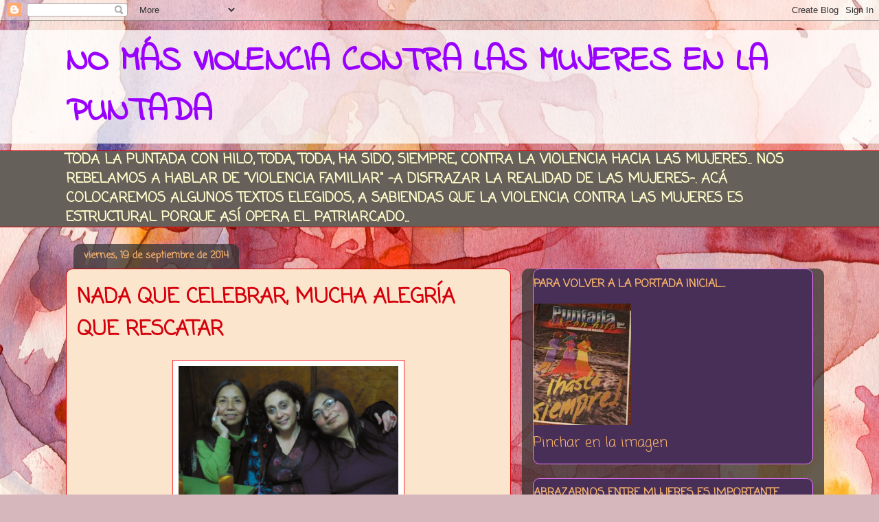

--- FILE ---
content_type: text/html; charset=UTF-8
request_url: https://contralaviolenciaenlapuntadaconhilo.blogspot.com/2014/09/amor-entre-mujeres.html
body_size: 19556
content:
<!DOCTYPE html>
<html class='v2' dir='ltr' lang='es'>
<head>
<link href='https://www.blogger.com/static/v1/widgets/335934321-css_bundle_v2.css' rel='stylesheet' type='text/css'/>
<meta content='width=1100' name='viewport'/>
<meta content='text/html; charset=UTF-8' http-equiv='Content-Type'/>
<meta content='blogger' name='generator'/>
<link href='https://contralaviolenciaenlapuntadaconhilo.blogspot.com/favicon.ico' rel='icon' type='image/x-icon'/>
<link href='http://contralaviolenciaenlapuntadaconhilo.blogspot.com/2014/09/amor-entre-mujeres.html' rel='canonical'/>
<link rel="alternate" type="application/atom+xml" title="NO MÁS VIOLENCIA CONTRA LAS MUJERES EN LA PUNTADA - Atom" href="https://contralaviolenciaenlapuntadaconhilo.blogspot.com/feeds/posts/default" />
<link rel="alternate" type="application/rss+xml" title="NO MÁS VIOLENCIA CONTRA LAS MUJERES EN LA PUNTADA - RSS" href="https://contralaviolenciaenlapuntadaconhilo.blogspot.com/feeds/posts/default?alt=rss" />
<link rel="service.post" type="application/atom+xml" title="NO MÁS VIOLENCIA CONTRA LAS MUJERES EN LA PUNTADA - Atom" href="https://www.blogger.com/feeds/5778872773269095015/posts/default" />

<link rel="alternate" type="application/atom+xml" title="NO MÁS VIOLENCIA CONTRA LAS MUJERES EN LA PUNTADA - Atom" href="https://contralaviolenciaenlapuntadaconhilo.blogspot.com/feeds/3547548377697916232/comments/default" />
<!--Can't find substitution for tag [blog.ieCssRetrofitLinks]-->
<link href='https://blogger.googleusercontent.com/img/b/R29vZ2xl/AVvXsEjbtiVnjj-IJOgLMIk1ncCyiZLTtUVFQ24pCbemP_IpSNhcoBgl7v02CbZeFRunFVP2ZDSYKlqCmcrVRpF05wPV0ZPcTxa5J39MA-Bjxxhnr0soVkKsK2K1CH-sZKnfdpZtaxB-tVlyvcM/s1600/En+el+Serena+las+tres.jpg' rel='image_src'/>
<meta content='http://contralaviolenciaenlapuntadaconhilo.blogspot.com/2014/09/amor-entre-mujeres.html' property='og:url'/>
<meta content='NADA QUE CELEBRAR, MUCHA ALEGRÍA QUE RESCATAR' property='og:title'/>
<meta content='        EN SEPTIEMBRE NO TENEMOS NADA QUE CELEBRAR, PERO RESCATAMOS LA ALEGRÍA DE ESTAR JUNTAS, SER AMIGAS, COMPAÑERAS Y QUERERNOS   CLÍTORI...' property='og:description'/>
<meta content='https://blogger.googleusercontent.com/img/b/R29vZ2xl/AVvXsEjbtiVnjj-IJOgLMIk1ncCyiZLTtUVFQ24pCbemP_IpSNhcoBgl7v02CbZeFRunFVP2ZDSYKlqCmcrVRpF05wPV0ZPcTxa5J39MA-Bjxxhnr0soVkKsK2K1CH-sZKnfdpZtaxB-tVlyvcM/w1200-h630-p-k-no-nu/En+el+Serena+las+tres.jpg' property='og:image'/>
<title>NO MÁS VIOLENCIA CONTRA LAS MUJERES EN LA PUNTADA: NADA QUE CELEBRAR, MUCHA ALEGRÍA QUE RESCATAR</title>
<style type='text/css'>@font-face{font-family:'Coming Soon';font-style:normal;font-weight:400;font-display:swap;src:url(//fonts.gstatic.com/s/comingsoon/v20/qWcuB6mzpYL7AJ2VfdQR1t-VWDnRsDkg.woff2)format('woff2');unicode-range:U+0000-00FF,U+0131,U+0152-0153,U+02BB-02BC,U+02C6,U+02DA,U+02DC,U+0304,U+0308,U+0329,U+2000-206F,U+20AC,U+2122,U+2191,U+2193,U+2212,U+2215,U+FEFF,U+FFFD;}@font-face{font-family:'Indie Flower';font-style:normal;font-weight:400;font-display:swap;src:url(//fonts.gstatic.com/s/indieflower/v24/m8JVjfNVeKWVnh3QMuKkFcZVZ0uH99GUDs4k.woff2)format('woff2');unicode-range:U+0100-02BA,U+02BD-02C5,U+02C7-02CC,U+02CE-02D7,U+02DD-02FF,U+0304,U+0308,U+0329,U+1D00-1DBF,U+1E00-1E9F,U+1EF2-1EFF,U+2020,U+20A0-20AB,U+20AD-20C0,U+2113,U+2C60-2C7F,U+A720-A7FF;}@font-face{font-family:'Indie Flower';font-style:normal;font-weight:400;font-display:swap;src:url(//fonts.gstatic.com/s/indieflower/v24/m8JVjfNVeKWVnh3QMuKkFcZVaUuH99GUDg.woff2)format('woff2');unicode-range:U+0000-00FF,U+0131,U+0152-0153,U+02BB-02BC,U+02C6,U+02DA,U+02DC,U+0304,U+0308,U+0329,U+2000-206F,U+20AC,U+2122,U+2191,U+2193,U+2212,U+2215,U+FEFF,U+FFFD;}</style>
<style id='page-skin-1' type='text/css'><!--
/*
-----------------------------------------------
Blogger Template Style
Name:     Awesome Inc.
Designer: Tina Chen
URL:      tinachen.org
----------------------------------------------- */
/* Content
----------------------------------------------- */
body {
font: normal normal 20px Coming Soon;
color: #351c75;
background: #d5b7bc url(//themes.googleusercontent.com/image?id=0BwVBOzw_-hbMOGFhZWQ3YjgtZGZiZC00ODlhLWFkNmQtMzRmZmQzMjAxNTY0) repeat-x fixed center center /* Credit:jusant (http://www.istockphoto.com/googleimages.php?id=5359589&amp;platform=blogger) */;
}
html body .content-outer {
min-width: 0;
max-width: 100%;
width: 100%;
}
a:link {
text-decoration: none;
color: #d5000b;
}
a:visited {
text-decoration: none;
color: #ff323d;
}
a:hover {
text-decoration: underline;
color: #741b47;
}
.body-fauxcolumn-outer .cap-top {
position: absolute;
z-index: 1;
height: 276px;
width: 100%;
background: transparent none repeat-x scroll top left;
_background-image: none;
}
/* Columns
----------------------------------------------- */
.content-inner {
padding: 0;
}
.header-inner .section {
margin: 0 16px;
}
.tabs-inner .section {
margin: 0 16px;
}
.main-inner {
padding-top: 60px;
}
.main-inner .column-center-inner,
.main-inner .column-left-inner,
.main-inner .column-right-inner {
padding: 0 5px;
}
*+html body .main-inner .column-center-inner {
margin-top: -60px;
}
#layout .main-inner .column-center-inner {
margin-top: 0;
}
/* Header
----------------------------------------------- */
.header-outer {
margin: 14px 0 10px 0;
background: transparent url(//www.blogblog.com/1kt/awesomeinc/header_gradient_artsy.png) repeat scroll 0 0;
}
.Header h1 {
font: normal bold 50px Indie Flower;
color: #9900ff;
text-shadow: 0 0 -1px #000000;
}
.Header h1 a {
color: #9900ff;
}
.Header .description {
font: normal bold 16px Coming Soon;
color: #351c75;
}
.header-inner .Header .titlewrapper,
.header-inner .Header .descriptionwrapper {
padding-left: 0;
padding-right: 0;
margin-bottom: 0;
}
.header-inner .Header .titlewrapper {
padding-top: 9px;
}
/* Tabs
----------------------------------------------- */
.tabs-outer {
overflow: hidden;
position: relative;
background: #fce5cd url(//www.blogblog.com/1kt/awesomeinc/tabs_gradient_artsy.png) repeat scroll 0 0;
}
#layout .tabs-outer {
overflow: visible;
}
.tabs-cap-top, .tabs-cap-bottom {
position: absolute;
width: 100%;
border-top: 1px solid #d5000b;
}
.tabs-cap-bottom {
bottom: 0;
}
.tabs-inner .widget li a {
display: inline-block;
margin: 0;
padding: .6em 1.5em;
font: normal bold 16px Coming Soon;
color: #9900ff;
border-top: 1px solid #d5000b;
border-bottom: 1px solid #d5000b;
border-left: 1px solid #d5000b;
height: 16px;
line-height: 16px;
}
.tabs-inner .widget li:last-child a {
border-right: 1px solid #d5000b;
}
.tabs-inner .widget li.selected a, .tabs-inner .widget li a:hover {
background: #f9cb9c url(//www.blogblog.com/1kt/awesomeinc/tabs_gradient_artsy.png) repeat-x scroll 0 -100px;
color: #9900ff;
}
/* Headings
----------------------------------------------- */
h2 {
font: normal bold 16px Coming Soon;
color: #f9b36d;
}
/* Widgets
----------------------------------------------- */
.main-inner .section {
margin: 0 27px;
padding: 0;
}
.main-inner .column-left-outer,
.main-inner .column-right-outer {
margin-top: 0;
}
#layout .main-inner .column-left-outer,
#layout .main-inner .column-right-outer {
margin-top: 0;
}
.main-inner .column-left-inner,
.main-inner .column-right-inner {
background: transparent url(//www.blogblog.com/1kt/awesomeinc/tabs_gradient_artsy.png) repeat 0 0;
-moz-box-shadow: 0 0 0 rgba(0, 0, 0, .2);
-webkit-box-shadow: 0 0 0 rgba(0, 0, 0, .2);
-goog-ms-box-shadow: 0 0 0 rgba(0, 0, 0, .2);
box-shadow: 0 0 0 rgba(0, 0, 0, .2);
-moz-border-radius: 10px;
-webkit-border-radius: 10px;
-goog-ms-border-radius: 10px;
border-radius: 10px;
}
#layout .main-inner .column-left-inner,
#layout .main-inner .column-right-inner {
margin-top: 0;
}
.sidebar .widget {
font: normal normal 20px Coming Soon;
color: #f9b36d;
}
.sidebar .widget a:link {
color: #f9b36d;
}
.sidebar .widget a:visited {
color: #ff323d;
}
.sidebar .widget a:hover {
color: #d5000b;
}
.sidebar .widget h2 {
text-shadow: 0 0 -1px #000000;
}
.main-inner .widget {
background-color: #472f57;
border: 1px solid #e975ff;
padding: 0 0 15px;
margin: 20px -16px;
-moz-box-shadow: 0 0 0 rgba(0, 0, 0, .2);
-webkit-box-shadow: 0 0 0 rgba(0, 0, 0, .2);
-goog-ms-box-shadow: 0 0 0 rgba(0, 0, 0, .2);
box-shadow: 0 0 0 rgba(0, 0, 0, .2);
-moz-border-radius: 10px;
-webkit-border-radius: 10px;
-goog-ms-border-radius: 10px;
border-radius: 10px;
}
.main-inner .widget h2 {
margin: 0 -0;
padding: .6em 0 .5em;
border-bottom: 1px solid transparent;
}
.footer-inner .widget h2 {
padding: 0 0 .4em;
border-bottom: 1px solid transparent;
}
.main-inner .widget h2 + div, .footer-inner .widget h2 + div {
border-top: 0 solid #e975ff;
padding-top: 8px;
}
.main-inner .widget .widget-content {
margin: 0 -0;
padding: 7px 0 0;
}
.main-inner .widget ul, .main-inner .widget #ArchiveList ul.flat {
margin: -8px -15px 0;
padding: 0;
list-style: none;
}
.main-inner .widget #ArchiveList {
margin: -8px 0 0;
}
.main-inner .widget ul li, .main-inner .widget #ArchiveList ul.flat li {
padding: .5em 15px;
text-indent: 0;
color: #f9cb9c;
border-top: 0 solid #e975ff;
border-bottom: 1px solid transparent;
}
.main-inner .widget #ArchiveList ul li {
padding-top: .25em;
padding-bottom: .25em;
}
.main-inner .widget ul li:first-child, .main-inner .widget #ArchiveList ul.flat li:first-child {
border-top: none;
}
.main-inner .widget ul li:last-child, .main-inner .widget #ArchiveList ul.flat li:last-child {
border-bottom: none;
}
.post-body {
position: relative;
}
.main-inner .widget .post-body ul {
padding: 0 2.5em;
margin: .5em 0;
list-style: disc;
}
.main-inner .widget .post-body ul li {
padding: 0.25em 0;
margin-bottom: .25em;
color: #351c75;
border: none;
}
.footer-inner .widget ul {
padding: 0;
list-style: none;
}
.widget .zippy {
color: #f9cb9c;
}
/* Posts
----------------------------------------------- */
body .main-inner .Blog {
padding: 0;
margin-bottom: 1em;
background-color: transparent;
border: none;
-moz-box-shadow: 0 0 0 rgba(0, 0, 0, 0);
-webkit-box-shadow: 0 0 0 rgba(0, 0, 0, 0);
-goog-ms-box-shadow: 0 0 0 rgba(0, 0, 0, 0);
box-shadow: 0 0 0 rgba(0, 0, 0, 0);
}
.main-inner .section:last-child .Blog:last-child {
padding: 0;
margin-bottom: 1em;
}
.main-inner .widget h2.date-header {
margin: 0 -15px 1px;
padding: 0 0 0 0;
font: normal bold 14px Coming Soon;
color: #f9b36d;
background: transparent url(//www.blogblog.com/1kt/awesomeinc/tabs_gradient_artsy.png) repeat fixed center center;
border-top: 0 solid #d5000b;
border-bottom: 1px solid transparent;
-moz-border-radius-topleft: 10px;
-moz-border-radius-topright: 10px;
-webkit-border-top-left-radius: 10px;
-webkit-border-top-right-radius: 10px;
border-top-left-radius: 10px;
border-top-right-radius: 10px;
position: absolute;
bottom: 100%;
left: 25px;
text-shadow: 0 0 -1px #000000;
}
.main-inner .widget h2.date-header span {
font: normal bold 14px Coming Soon;
display: block;
padding: .5em 15px;
border-left: 0 solid #d5000b;
border-right: 0 solid #d5000b;
}
.date-outer {
position: relative;
margin: 60px 0 20px;
padding: 0 15px;
background-color: #fce5cd;
border: 1px solid #d5000b;
-moz-box-shadow: 0 0 0 rgba(0, 0, 0, .2);
-webkit-box-shadow: 0 0 0 rgba(0, 0, 0, .2);
-goog-ms-box-shadow: 0 0 0 rgba(0, 0, 0, .2);
box-shadow: 0 0 0 rgba(0, 0, 0, .2);
-moz-border-radius: 10px;
-webkit-border-radius: 10px;
-goog-ms-border-radius: 10px;
border-radius: 10px;
}
.date-outer:first-child {
margin-top: 0;
}
.date-outer:last-child {
margin-bottom: 0;
-moz-border-radius-bottomleft: 0;
-moz-border-radius-bottomright: 0;
-webkit-border-bottom-left-radius: 0;
-webkit-border-bottom-right-radius: 0;
-goog-ms-border-bottom-left-radius: 0;
-goog-ms-border-bottom-right-radius: 0;
border-bottom-left-radius: 0;
border-bottom-right-radius: 0;
}
.date-posts {
margin: 0 -0;
padding: 0 0;
clear: both;
}
.post-outer, .inline-ad {
border-top: 1px solid #d5000b;
margin: 0 -0;
padding: 15px 0;
}
.post-outer {
padding-bottom: 10px;
}
.post-outer:first-child {
padding-top: 10px;
border-top: none;
}
.post-outer:last-child, .inline-ad:last-child {
border-bottom: none;
}
.post-body {
position: relative;
}
.post-body img {
padding: 8px;
background: #ffffff;
border: 1px solid #ff323d;
-moz-box-shadow: 0 0 0 rgba(0, 0, 0, .2);
-webkit-box-shadow: 0 0 0 rgba(0, 0, 0, .2);
box-shadow: 0 0 0 rgba(0, 0, 0, .2);
-moz-border-radius: 0;
-webkit-border-radius: 0;
border-radius: 0;
}
h3.post-title, h4 {
font: normal bold 30px Coming Soon;
color: #d5000b;
}
h3.post-title a {
font: normal bold 30px Coming Soon;
color: #d5000b;
}
h3.post-title a:hover {
color: #741b47;
text-decoration: underline;
}
.post-header {
margin: 0 0 1em;
}
.post-body {
line-height: 1.4;
}
.post-outer h2 {
color: #351c75;
}
.post-footer {
margin: 1.5em 0 0;
}
#blog-pager {
padding: 15px;
font-size: 120%;
background-color: #fce5cd;
border: 1px solid #e975ff;
-moz-box-shadow: 0 0 0 rgba(0, 0, 0, .2);
-webkit-box-shadow: 0 0 0 rgba(0, 0, 0, .2);
-goog-ms-box-shadow: 0 0 0 rgba(0, 0, 0, .2);
box-shadow: 0 0 0 rgba(0, 0, 0, .2);
-moz-border-radius: 10px;
-webkit-border-radius: 10px;
-goog-ms-border-radius: 10px;
border-radius: 10px;
-moz-border-radius-topleft: 0;
-moz-border-radius-topright: 0;
-webkit-border-top-left-radius: 0;
-webkit-border-top-right-radius: 0;
-goog-ms-border-top-left-radius: 0;
-goog-ms-border-top-right-radius: 0;
border-top-left-radius: 0;
border-top-right-radius-topright: 0;
margin-top: 0;
}
.blog-feeds, .post-feeds {
margin: 1em 0;
text-align: center;
color: #351c75;
}
.blog-feeds a, .post-feeds a {
color: #ffffff;
}
.blog-feeds a:visited, .post-feeds a:visited {
color: #ffffff;
}
.blog-feeds a:hover, .post-feeds a:hover {
color: #ffffff;
}
.post-outer .comments {
margin-top: 2em;
}
/* Comments
----------------------------------------------- */
.comments .comments-content .icon.blog-author {
background-repeat: no-repeat;
background-image: url([data-uri]);
}
.comments .comments-content .loadmore a {
border-top: 1px solid #d5000b;
border-bottom: 1px solid #d5000b;
}
.comments .continue {
border-top: 2px solid #d5000b;
}
/* Footer
----------------------------------------------- */
.footer-outer {
margin: -0 0 -1px;
padding: 0 0 0;
color: #351c75;
overflow: hidden;
}
.footer-fauxborder-left {
border-top: 1px solid #e975ff;
background: transparent url(//www.blogblog.com/1kt/awesomeinc/header_gradient_artsy.png) repeat scroll 0 0;
-moz-box-shadow: 0 0 0 rgba(0, 0, 0, .2);
-webkit-box-shadow: 0 0 0 rgba(0, 0, 0, .2);
-goog-ms-box-shadow: 0 0 0 rgba(0, 0, 0, .2);
box-shadow: 0 0 0 rgba(0, 0, 0, .2);
margin: 0 -0;
}
/* Mobile
----------------------------------------------- */
body.mobile {
background-size: 100% auto;
}
.mobile .body-fauxcolumn-outer {
background: transparent none repeat scroll top left;
}
*+html body.mobile .main-inner .column-center-inner {
margin-top: 0;
}
.mobile .main-inner .widget {
padding: 0 0 15px;
}
.mobile .main-inner .widget h2 + div,
.mobile .footer-inner .widget h2 + div {
border-top: none;
padding-top: 0;
}
.mobile .footer-inner .widget h2 {
padding: 0.5em 0;
border-bottom: none;
}
.mobile .main-inner .widget .widget-content {
margin: 0;
padding: 7px 0 0;
}
.mobile .main-inner .widget ul,
.mobile .main-inner .widget #ArchiveList ul.flat {
margin: 0 -15px 0;
}
.mobile .main-inner .widget h2.date-header {
left: 0;
}
.mobile .date-header span {
padding: 0.4em 0;
}
.mobile .date-outer:first-child {
margin-bottom: 0;
border: 1px solid #d5000b;
-moz-border-radius-topleft: 10px;
-moz-border-radius-topright: 10px;
-webkit-border-top-left-radius: 10px;
-webkit-border-top-right-radius: 10px;
-goog-ms-border-top-left-radius: 10px;
-goog-ms-border-top-right-radius: 10px;
border-top-left-radius: 10px;
border-top-right-radius: 10px;
}
.mobile .date-outer {
border-color: #d5000b;
border-width: 0 1px 1px;
}
.mobile .date-outer:last-child {
margin-bottom: 0;
}
.mobile .main-inner {
padding: 0;
}
.mobile .header-inner .section {
margin: 0;
}
.mobile .post-outer, .mobile .inline-ad {
padding: 5px 0;
}
.mobile .tabs-inner .section {
margin: 0 10px;
}
.mobile .main-inner .widget h2 {
margin: 0;
padding: 0;
}
.mobile .main-inner .widget h2.date-header span {
padding: 0;
}
.mobile .main-inner .widget .widget-content {
margin: 0;
padding: 7px 0 0;
}
.mobile #blog-pager {
border: 1px solid transparent;
background: transparent url(//www.blogblog.com/1kt/awesomeinc/header_gradient_artsy.png) repeat scroll 0 0;
}
.mobile .main-inner .column-left-inner,
.mobile .main-inner .column-right-inner {
background: transparent url(//www.blogblog.com/1kt/awesomeinc/tabs_gradient_artsy.png) repeat 0 0;
-moz-box-shadow: none;
-webkit-box-shadow: none;
-goog-ms-box-shadow: none;
box-shadow: none;
}
.mobile .date-posts {
margin: 0;
padding: 0;
}
.mobile .footer-fauxborder-left {
margin: 0;
border-top: inherit;
}
.mobile .main-inner .section:last-child .Blog:last-child {
margin-bottom: 0;
}
.mobile-index-contents {
color: #351c75;
}
.mobile .mobile-link-button {
background: #d5000b url(//www.blogblog.com/1kt/awesomeinc/tabs_gradient_artsy.png) repeat scroll 0 0;
}
.mobile-link-button a:link, .mobile-link-button a:visited {
color: #ffffff;
}
.mobile .tabs-inner .PageList .widget-content {
background: transparent;
border-top: 1px solid;
border-color: #d5000b;
color: #9900ff;
}
.mobile .tabs-inner .PageList .widget-content .pagelist-arrow {
border-left: 1px solid #d5000b;
}

--></style>
<style id='template-skin-1' type='text/css'><!--
body {
min-width: 1120px;
}
.content-outer, .content-fauxcolumn-outer, .region-inner {
min-width: 1120px;
max-width: 1120px;
_width: 1120px;
}
.main-inner .columns {
padding-left: 0;
padding-right: 440px;
}
.main-inner .fauxcolumn-center-outer {
left: 0;
right: 440px;
/* IE6 does not respect left and right together */
_width: expression(this.parentNode.offsetWidth -
parseInt("0") -
parseInt("440px") + 'px');
}
.main-inner .fauxcolumn-left-outer {
width: 0;
}
.main-inner .fauxcolumn-right-outer {
width: 440px;
}
.main-inner .column-left-outer {
width: 0;
right: 100%;
margin-left: -0;
}
.main-inner .column-right-outer {
width: 440px;
margin-right: -440px;
}
#layout {
min-width: 0;
}
#layout .content-outer {
min-width: 0;
width: 800px;
}
#layout .region-inner {
min-width: 0;
width: auto;
}
body#layout div.add_widget {
padding: 8px;
}
body#layout div.add_widget a {
margin-left: 32px;
}
--></style>
<style>
    body {background-image:url(\/\/themes.googleusercontent.com\/image?id=0BwVBOzw_-hbMOGFhZWQ3YjgtZGZiZC00ODlhLWFkNmQtMzRmZmQzMjAxNTY0);}
    
@media (max-width: 200px) { body {background-image:url(\/\/themes.googleusercontent.com\/image?id=0BwVBOzw_-hbMOGFhZWQ3YjgtZGZiZC00ODlhLWFkNmQtMzRmZmQzMjAxNTY0&options=w200);}}
@media (max-width: 400px) and (min-width: 201px) { body {background-image:url(\/\/themes.googleusercontent.com\/image?id=0BwVBOzw_-hbMOGFhZWQ3YjgtZGZiZC00ODlhLWFkNmQtMzRmZmQzMjAxNTY0&options=w400);}}
@media (max-width: 800px) and (min-width: 401px) { body {background-image:url(\/\/themes.googleusercontent.com\/image?id=0BwVBOzw_-hbMOGFhZWQ3YjgtZGZiZC00ODlhLWFkNmQtMzRmZmQzMjAxNTY0&options=w800);}}
@media (max-width: 1200px) and (min-width: 801px) { body {background-image:url(\/\/themes.googleusercontent.com\/image?id=0BwVBOzw_-hbMOGFhZWQ3YjgtZGZiZC00ODlhLWFkNmQtMzRmZmQzMjAxNTY0&options=w1200);}}
/* Last tag covers anything over one higher than the previous max-size cap. */
@media (min-width: 1201px) { body {background-image:url(\/\/themes.googleusercontent.com\/image?id=0BwVBOzw_-hbMOGFhZWQ3YjgtZGZiZC00ODlhLWFkNmQtMzRmZmQzMjAxNTY0&options=w1600);}}
  </style>
<link href='https://www.blogger.com/dyn-css/authorization.css?targetBlogID=5778872773269095015&amp;zx=9de16a5a-7a2b-4eef-9178-6bbe4ee6d24b' media='none' onload='if(media!=&#39;all&#39;)media=&#39;all&#39;' rel='stylesheet'/><noscript><link href='https://www.blogger.com/dyn-css/authorization.css?targetBlogID=5778872773269095015&amp;zx=9de16a5a-7a2b-4eef-9178-6bbe4ee6d24b' rel='stylesheet'/></noscript>
<meta name='google-adsense-platform-account' content='ca-host-pub-1556223355139109'/>
<meta name='google-adsense-platform-domain' content='blogspot.com'/>

</head>
<body class='loading variant-artsy'>
<div class='navbar section' id='navbar' name='Barra de navegación'><div class='widget Navbar' data-version='1' id='Navbar1'><script type="text/javascript">
    function setAttributeOnload(object, attribute, val) {
      if(window.addEventListener) {
        window.addEventListener('load',
          function(){ object[attribute] = val; }, false);
      } else {
        window.attachEvent('onload', function(){ object[attribute] = val; });
      }
    }
  </script>
<div id="navbar-iframe-container"></div>
<script type="text/javascript" src="https://apis.google.com/js/platform.js"></script>
<script type="text/javascript">
      gapi.load("gapi.iframes:gapi.iframes.style.bubble", function() {
        if (gapi.iframes && gapi.iframes.getContext) {
          gapi.iframes.getContext().openChild({
              url: 'https://www.blogger.com/navbar/5778872773269095015?po\x3d3547548377697916232\x26origin\x3dhttps://contralaviolenciaenlapuntadaconhilo.blogspot.com',
              where: document.getElementById("navbar-iframe-container"),
              id: "navbar-iframe"
          });
        }
      });
    </script><script type="text/javascript">
(function() {
var script = document.createElement('script');
script.type = 'text/javascript';
script.src = '//pagead2.googlesyndication.com/pagead/js/google_top_exp.js';
var head = document.getElementsByTagName('head')[0];
if (head) {
head.appendChild(script);
}})();
</script>
</div></div>
<div class='body-fauxcolumns'>
<div class='fauxcolumn-outer body-fauxcolumn-outer'>
<div class='cap-top'>
<div class='cap-left'></div>
<div class='cap-right'></div>
</div>
<div class='fauxborder-left'>
<div class='fauxborder-right'></div>
<div class='fauxcolumn-inner'>
</div>
</div>
<div class='cap-bottom'>
<div class='cap-left'></div>
<div class='cap-right'></div>
</div>
</div>
</div>
<div class='content'>
<div class='content-fauxcolumns'>
<div class='fauxcolumn-outer content-fauxcolumn-outer'>
<div class='cap-top'>
<div class='cap-left'></div>
<div class='cap-right'></div>
</div>
<div class='fauxborder-left'>
<div class='fauxborder-right'></div>
<div class='fauxcolumn-inner'>
</div>
</div>
<div class='cap-bottom'>
<div class='cap-left'></div>
<div class='cap-right'></div>
</div>
</div>
</div>
<div class='content-outer'>
<div class='content-cap-top cap-top'>
<div class='cap-left'></div>
<div class='cap-right'></div>
</div>
<div class='fauxborder-left content-fauxborder-left'>
<div class='fauxborder-right content-fauxborder-right'></div>
<div class='content-inner'>
<header>
<div class='header-outer'>
<div class='header-cap-top cap-top'>
<div class='cap-left'></div>
<div class='cap-right'></div>
</div>
<div class='fauxborder-left header-fauxborder-left'>
<div class='fauxborder-right header-fauxborder-right'></div>
<div class='region-inner header-inner'>
<div class='header section' id='header' name='Cabecera'><div class='widget Header' data-version='1' id='Header1'>
<div id='header-inner'>
<div class='titlewrapper'>
<h1 class='title'>
<a href='https://contralaviolenciaenlapuntadaconhilo.blogspot.com/'>
NO MÁS VIOLENCIA CONTRA LAS MUJERES EN LA PUNTADA
</a>
</h1>
</div>
<div class='descriptionwrapper'>
<p class='description'><span>
</span></p>
</div>
</div>
</div></div>
</div>
</div>
<div class='header-cap-bottom cap-bottom'>
<div class='cap-left'></div>
<div class='cap-right'></div>
</div>
</div>
</header>
<div class='tabs-outer'>
<div class='tabs-cap-top cap-top'>
<div class='cap-left'></div>
<div class='cap-right'></div>
</div>
<div class='fauxborder-left tabs-fauxborder-left'>
<div class='fauxborder-right tabs-fauxborder-right'></div>
<div class='region-inner tabs-inner'>
<div class='tabs section' id='crosscol' name='Multicolumnas'><div class='widget Text' data-version='1' id='Text1'>
<div class='widget-content'>
<span style="color:#ffffcc;"><b>TODA LA PUNTADA CON HILO, TODA, TODA, HA SIDO, SIEMPRE, CONTRA LA VIOLENCIA HACIA LAS MUJERES... NOS REBELAMOS A HABLAR DE "VIOLENCIA FAMILIAR" -A DISFRAZAR LA REALIDAD DE LAS MUJERES-. ACÁ COLOCAREMOS ALGUNOS TEXTOS ELEGIDOS, A SABIENDAS QUE LA VIOLENCIA CONTRA LAS MUJERES ES ESTRUCTURAL PORQUE ASÍ OPERA EL PATRIARCADO... </b></span><br/>
</div>
<div class='clear'></div>
</div></div>
<div class='tabs no-items section' id='crosscol-overflow' name='Cross-Column 2'></div>
</div>
</div>
<div class='tabs-cap-bottom cap-bottom'>
<div class='cap-left'></div>
<div class='cap-right'></div>
</div>
</div>
<div class='main-outer'>
<div class='main-cap-top cap-top'>
<div class='cap-left'></div>
<div class='cap-right'></div>
</div>
<div class='fauxborder-left main-fauxborder-left'>
<div class='fauxborder-right main-fauxborder-right'></div>
<div class='region-inner main-inner'>
<div class='columns fauxcolumns'>
<div class='fauxcolumn-outer fauxcolumn-center-outer'>
<div class='cap-top'>
<div class='cap-left'></div>
<div class='cap-right'></div>
</div>
<div class='fauxborder-left'>
<div class='fauxborder-right'></div>
<div class='fauxcolumn-inner'>
</div>
</div>
<div class='cap-bottom'>
<div class='cap-left'></div>
<div class='cap-right'></div>
</div>
</div>
<div class='fauxcolumn-outer fauxcolumn-left-outer'>
<div class='cap-top'>
<div class='cap-left'></div>
<div class='cap-right'></div>
</div>
<div class='fauxborder-left'>
<div class='fauxborder-right'></div>
<div class='fauxcolumn-inner'>
</div>
</div>
<div class='cap-bottom'>
<div class='cap-left'></div>
<div class='cap-right'></div>
</div>
</div>
<div class='fauxcolumn-outer fauxcolumn-right-outer'>
<div class='cap-top'>
<div class='cap-left'></div>
<div class='cap-right'></div>
</div>
<div class='fauxborder-left'>
<div class='fauxborder-right'></div>
<div class='fauxcolumn-inner'>
</div>
</div>
<div class='cap-bottom'>
<div class='cap-left'></div>
<div class='cap-right'></div>
</div>
</div>
<!-- corrects IE6 width calculation -->
<div class='columns-inner'>
<div class='column-center-outer'>
<div class='column-center-inner'>
<div class='main section' id='main' name='Principal'><div class='widget Blog' data-version='1' id='Blog1'>
<div class='blog-posts hfeed'>

          <div class="date-outer">
        
<h2 class='date-header'><span>viernes, 19 de septiembre de 2014</span></h2>

          <div class="date-posts">
        
<div class='post-outer'>
<div class='post hentry uncustomized-post-template' itemprop='blogPost' itemscope='itemscope' itemtype='http://schema.org/BlogPosting'>
<meta content='https://blogger.googleusercontent.com/img/b/R29vZ2xl/AVvXsEjbtiVnjj-IJOgLMIk1ncCyiZLTtUVFQ24pCbemP_IpSNhcoBgl7v02CbZeFRunFVP2ZDSYKlqCmcrVRpF05wPV0ZPcTxa5J39MA-Bjxxhnr0soVkKsK2K1CH-sZKnfdpZtaxB-tVlyvcM/s1600/En+el+Serena+las+tres.jpg' itemprop='image_url'/>
<meta content='5778872773269095015' itemprop='blogId'/>
<meta content='3547548377697916232' itemprop='postId'/>
<a name='3547548377697916232'></a>
<h3 class='post-title entry-title' itemprop='name'>
NADA QUE CELEBRAR, MUCHA ALEGRÍA QUE RESCATAR
</h3>
<div class='post-header'>
<div class='post-header-line-1'></div>
</div>
<div class='post-body entry-content' id='post-body-3547548377697916232' itemprop='description articleBody'>
<div dir="ltr" style="text-align: left;" trbidi="on">
<div class="separator" style="clear: both; text-align: center;">
<a href="https://blogger.googleusercontent.com/img/b/R29vZ2xl/AVvXsEjbtiVnjj-IJOgLMIk1ncCyiZLTtUVFQ24pCbemP_IpSNhcoBgl7v02CbZeFRunFVP2ZDSYKlqCmcrVRpF05wPV0ZPcTxa5J39MA-Bjxxhnr0soVkKsK2K1CH-sZKnfdpZtaxB-tVlyvcM/s1600/En+el+Serena+las+tres.jpg" imageanchor="1" style="margin-left: 1em; margin-right: 1em;"><img border="0" height="240" src="https://blogger.googleusercontent.com/img/b/R29vZ2xl/AVvXsEjbtiVnjj-IJOgLMIk1ncCyiZLTtUVFQ24pCbemP_IpSNhcoBgl7v02CbZeFRunFVP2ZDSYKlqCmcrVRpF05wPV0ZPcTxa5J39MA-Bjxxhnr0soVkKsK2K1CH-sZKnfdpZtaxB-tVlyvcM/s1600/En+el+Serena+las+tres.jpg" width="320" /></a></div>
<div class="separator" style="clear: both; text-align: center;">
</div>
<div class="separator" style="clear: both; text-align: center;">
</div>
<i><b><br /></b></i>
<i><b>EN SEPTIEMBRE NO TENEMOS NADA QUE CELEBRAR, PERO RESCATAMOS LA ALEGRÍA DE ESTAR JUNTAS, SER AMIGAS, COMPAÑERAS Y QUERERNOS </b></i><br />
<i><b><br /></b></i>
<i><b>CLÍTORIS!!!</b></i><br />
<i><b><br /></b></i>
<i><b>ESTANDO ENTRE NOSOTRAS SE COMBATE LA MISOGINIA... LA PROPIA Y LA SOCIAL Y CULTURAL</b></i><br />
<div class="separator" style="clear: both; text-align: center;">
</div>
<a href="https://blogger.googleusercontent.com/img/b/R29vZ2xl/AVvXsEiCz-1RUOytRVFCXZuH28-0i8b7aPJTszlbXRM3Hwbl1DeoVyjU11N-hC6TNDdafqbYLEGCqnaJ6KeCV59rh7yWAZ1j70lQ00P11Dki8tccBw_lEERA_iADkPrDgRNYA-3dzs2hUzaZLpE/s1600/En+el+serena+las+tres3.jpg" imageanchor="1" style="clear: right; float: right; margin-bottom: 1em; margin-left: 1em;"><img border="0" height="240" src="https://blogger.googleusercontent.com/img/b/R29vZ2xl/AVvXsEiCz-1RUOytRVFCXZuH28-0i8b7aPJTszlbXRM3Hwbl1DeoVyjU11N-hC6TNDdafqbYLEGCqnaJ6KeCV59rh7yWAZ1j70lQ00P11Dki8tccBw_lEERA_iADkPrDgRNYA-3dzs2hUzaZLpE/s1600/En+el+serena+las+tres3.jpg" width="320" /></a><br />
<div class="separator" style="clear: both; text-align: center;">
<a href="https://blogger.googleusercontent.com/img/b/R29vZ2xl/AVvXsEjKNeMfTmHJaCOtFIwQfQ0Ed4GBQldN0kx-L_QEDm5F5cSLwgTwCVJQ77zY6mAF55OwxhnaBoxhWz8wyyaYdzxRAAxGsUotnEKQiB1OPHYPdWnJv3RqmBubZ0AoFFrtv_opmwms8geSX7I/s1600/En+el+Serena+Lore+y+Marcia.JPG" imageanchor="1" style="margin-left: 1em; margin-right: 1em;"><img border="0" height="240" src="https://blogger.googleusercontent.com/img/b/R29vZ2xl/AVvXsEjKNeMfTmHJaCOtFIwQfQ0Ed4GBQldN0kx-L_QEDm5F5cSLwgTwCVJQ77zY6mAF55OwxhnaBoxhWz8wyyaYdzxRAAxGsUotnEKQiB1OPHYPdWnJv3RqmBubZ0AoFFrtv_opmwms8geSX7I/s1600/En+el+Serena+Lore+y+Marcia.JPG" width="320" /></a></div>
<div class="separator" style="clear: both; text-align: center;">
<a href="https://blogger.googleusercontent.com/img/b/R29vZ2xl/AVvXsEi1HfIMma3sLqN65J3C9bsPapkeYt0iKS9JMOoaok6R8tRlk2tZCI4CbJHvt_qEXBwxPM6djdrYK8Ra8ZAXj0WBejsoHPlZ9GnHJbblCb3oAz13mh-3x2-TxL8Pd0B_DEexoQEJmeFfy1w/s1600/Marcia+en+el+serena.jpg" imageanchor="1" style="clear: left; float: left; margin-bottom: 1em; margin-right: 1em;"><img border="0" height="320" src="https://blogger.googleusercontent.com/img/b/R29vZ2xl/AVvXsEi1HfIMma3sLqN65J3C9bsPapkeYt0iKS9JMOoaok6R8tRlk2tZCI4CbJHvt_qEXBwxPM6djdrYK8Ra8ZAXj0WBejsoHPlZ9GnHJbblCb3oAz13mh-3x2-TxL8Pd0B_DEexoQEJmeFfy1w/s1600/Marcia+en+el+serena.jpg" width="250" /></a></div>
<div class="separator" style="clear: both; text-align: center;">
<a href="https://blogger.googleusercontent.com/img/b/R29vZ2xl/AVvXsEjH4pwyFlKgKq-yBmBqV4ZZCIfr90l_JgPcgq841JSHABMZ6zj-0Oyctvb00E71esSMXrv4jHMb4tssjkpCkm6KDM5H0OTKNLiPC-30azaUnMpI-HpgPNCrzCpHmNpXefMY3E3YS2Cf-3g/s1600/Lore+en+el+serena2.jpg" imageanchor="1" style="margin-left: 1em; margin-right: 1em;"><img border="0" height="320" src="https://blogger.googleusercontent.com/img/b/R29vZ2xl/AVvXsEjH4pwyFlKgKq-yBmBqV4ZZCIfr90l_JgPcgq841JSHABMZ6zj-0Oyctvb00E71esSMXrv4jHMb4tssjkpCkm6KDM5H0OTKNLiPC-30azaUnMpI-HpgPNCrzCpHmNpXefMY3E3YS2Cf-3g/s1600/Lore+en+el+serena2.jpg" width="287" /></a></div>
<div class="separator" style="clear: both; text-align: center;">
<a href="https://blogger.googleusercontent.com/img/b/R29vZ2xl/AVvXsEgij1kCmENiqNePS3bxsniFqWI6hOFrPYozJaudip1FghM9SPchawDYmMyfzJfSwF9D6vGnOzWcPFCW9-qXE9djXSBu3KzeGFenXSv4nX9UNHv24mlQtVuwHXGAmxqXBWdZ97v5eyaUqD8/s1600/En+el+Serena.jpg" imageanchor="1" style="clear: right; float: right; margin-bottom: 1em; margin-left: 1em;"><img border="0" height="320" src="https://blogger.googleusercontent.com/img/b/R29vZ2xl/AVvXsEgij1kCmENiqNePS3bxsniFqWI6hOFrPYozJaudip1FghM9SPchawDYmMyfzJfSwF9D6vGnOzWcPFCW9-qXE9djXSBu3KzeGFenXSv4nX9UNHv24mlQtVuwHXGAmxqXBWdZ97v5eyaUqD8/s1600/En+el+Serena.jpg" width="249" /></a></div>
<br /></div>
<div style='clear: both;'></div>
</div>
<div class='post-footer'>
<div class='post-footer-line post-footer-line-1'>
<span class='post-author vcard'>
Publicado por
<span class='fn' itemprop='author' itemscope='itemscope' itemtype='http://schema.org/Person'>
<meta content='https://www.blogger.com/profile/12317945632434900002' itemprop='url'/>
<a class='g-profile' href='https://www.blogger.com/profile/12317945632434900002' rel='author' title='author profile'>
<span itemprop='name'>puntada con hilo. comunicaciones feministas autónomas, ahora en bloga</span>
</a>
</span>
</span>
<span class='post-timestamp'>
en
<meta content='http://contralaviolenciaenlapuntadaconhilo.blogspot.com/2014/09/amor-entre-mujeres.html' itemprop='url'/>
<a class='timestamp-link' href='https://contralaviolenciaenlapuntadaconhilo.blogspot.com/2014/09/amor-entre-mujeres.html' rel='bookmark' title='permanent link'><abbr class='published' itemprop='datePublished' title='2014-09-19T08:56:00-07:00'>8:56</abbr></a>
</span>
<span class='post-comment-link'>
</span>
<span class='post-icons'>
<span class='item-control blog-admin pid-1266582329'>
<a href='https://www.blogger.com/post-edit.g?blogID=5778872773269095015&postID=3547548377697916232&from=pencil' title='Editar entrada'>
<img alt='' class='icon-action' height='18' src='https://resources.blogblog.com/img/icon18_edit_allbkg.gif' width='18'/>
</a>
</span>
</span>
<div class='post-share-buttons goog-inline-block'>
<a class='goog-inline-block share-button sb-email' href='https://www.blogger.com/share-post.g?blogID=5778872773269095015&postID=3547548377697916232&target=email' target='_blank' title='Enviar por correo electrónico'><span class='share-button-link-text'>Enviar por correo electrónico</span></a><a class='goog-inline-block share-button sb-blog' href='https://www.blogger.com/share-post.g?blogID=5778872773269095015&postID=3547548377697916232&target=blog' onclick='window.open(this.href, "_blank", "height=270,width=475"); return false;' target='_blank' title='Escribe un blog'><span class='share-button-link-text'>Escribe un blog</span></a><a class='goog-inline-block share-button sb-twitter' href='https://www.blogger.com/share-post.g?blogID=5778872773269095015&postID=3547548377697916232&target=twitter' target='_blank' title='Compartir en X'><span class='share-button-link-text'>Compartir en X</span></a><a class='goog-inline-block share-button sb-facebook' href='https://www.blogger.com/share-post.g?blogID=5778872773269095015&postID=3547548377697916232&target=facebook' onclick='window.open(this.href, "_blank", "height=430,width=640"); return false;' target='_blank' title='Compartir con Facebook'><span class='share-button-link-text'>Compartir con Facebook</span></a><a class='goog-inline-block share-button sb-pinterest' href='https://www.blogger.com/share-post.g?blogID=5778872773269095015&postID=3547548377697916232&target=pinterest' target='_blank' title='Compartir en Pinterest'><span class='share-button-link-text'>Compartir en Pinterest</span></a>
</div>
</div>
<div class='post-footer-line post-footer-line-2'>
<span class='post-labels'>
</span>
</div>
<div class='post-footer-line post-footer-line-3'>
<span class='post-location'>
</span>
</div>
</div>
</div>
<div class='comments' id='comments'>
<a name='comments'></a>
<h4>2 comentarios:</h4>
<div class='comments-content'>
<script async='async' src='' type='text/javascript'></script>
<script type='text/javascript'>
    (function() {
      var items = null;
      var msgs = null;
      var config = {};

// <![CDATA[
      var cursor = null;
      if (items && items.length > 0) {
        cursor = parseInt(items[items.length - 1].timestamp) + 1;
      }

      var bodyFromEntry = function(entry) {
        var text = (entry &&
                    ((entry.content && entry.content.$t) ||
                     (entry.summary && entry.summary.$t))) ||
            '';
        if (entry && entry.gd$extendedProperty) {
          for (var k in entry.gd$extendedProperty) {
            if (entry.gd$extendedProperty[k].name == 'blogger.contentRemoved') {
              return '<span class="deleted-comment">' + text + '</span>';
            }
          }
        }
        return text;
      }

      var parse = function(data) {
        cursor = null;
        var comments = [];
        if (data && data.feed && data.feed.entry) {
          for (var i = 0, entry; entry = data.feed.entry[i]; i++) {
            var comment = {};
            // comment ID, parsed out of the original id format
            var id = /blog-(\d+).post-(\d+)/.exec(entry.id.$t);
            comment.id = id ? id[2] : null;
            comment.body = bodyFromEntry(entry);
            comment.timestamp = Date.parse(entry.published.$t) + '';
            if (entry.author && entry.author.constructor === Array) {
              var auth = entry.author[0];
              if (auth) {
                comment.author = {
                  name: (auth.name ? auth.name.$t : undefined),
                  profileUrl: (auth.uri ? auth.uri.$t : undefined),
                  avatarUrl: (auth.gd$image ? auth.gd$image.src : undefined)
                };
              }
            }
            if (entry.link) {
              if (entry.link[2]) {
                comment.link = comment.permalink = entry.link[2].href;
              }
              if (entry.link[3]) {
                var pid = /.*comments\/default\/(\d+)\?.*/.exec(entry.link[3].href);
                if (pid && pid[1]) {
                  comment.parentId = pid[1];
                }
              }
            }
            comment.deleteclass = 'item-control blog-admin';
            if (entry.gd$extendedProperty) {
              for (var k in entry.gd$extendedProperty) {
                if (entry.gd$extendedProperty[k].name == 'blogger.itemClass') {
                  comment.deleteclass += ' ' + entry.gd$extendedProperty[k].value;
                } else if (entry.gd$extendedProperty[k].name == 'blogger.displayTime') {
                  comment.displayTime = entry.gd$extendedProperty[k].value;
                }
              }
            }
            comments.push(comment);
          }
        }
        return comments;
      };

      var paginator = function(callback) {
        if (hasMore()) {
          var url = config.feed + '?alt=json&v=2&orderby=published&reverse=false&max-results=50';
          if (cursor) {
            url += '&published-min=' + new Date(cursor).toISOString();
          }
          window.bloggercomments = function(data) {
            var parsed = parse(data);
            cursor = parsed.length < 50 ? null
                : parseInt(parsed[parsed.length - 1].timestamp) + 1
            callback(parsed);
            window.bloggercomments = null;
          }
          url += '&callback=bloggercomments';
          var script = document.createElement('script');
          script.type = 'text/javascript';
          script.src = url;
          document.getElementsByTagName('head')[0].appendChild(script);
        }
      };
      var hasMore = function() {
        return !!cursor;
      };
      var getMeta = function(key, comment) {
        if ('iswriter' == key) {
          var matches = !!comment.author
              && comment.author.name == config.authorName
              && comment.author.profileUrl == config.authorUrl;
          return matches ? 'true' : '';
        } else if ('deletelink' == key) {
          return config.baseUri + '/comment/delete/'
               + config.blogId + '/' + comment.id;
        } else if ('deleteclass' == key) {
          return comment.deleteclass;
        }
        return '';
      };

      var replybox = null;
      var replyUrlParts = null;
      var replyParent = undefined;

      var onReply = function(commentId, domId) {
        if (replybox == null) {
          // lazily cache replybox, and adjust to suit this style:
          replybox = document.getElementById('comment-editor');
          if (replybox != null) {
            replybox.height = '250px';
            replybox.style.display = 'block';
            replyUrlParts = replybox.src.split('#');
          }
        }
        if (replybox && (commentId !== replyParent)) {
          replybox.src = '';
          document.getElementById(domId).insertBefore(replybox, null);
          replybox.src = replyUrlParts[0]
              + (commentId ? '&parentID=' + commentId : '')
              + '#' + replyUrlParts[1];
          replyParent = commentId;
        }
      };

      var hash = (window.location.hash || '#').substring(1);
      var startThread, targetComment;
      if (/^comment-form_/.test(hash)) {
        startThread = hash.substring('comment-form_'.length);
      } else if (/^c[0-9]+$/.test(hash)) {
        targetComment = hash.substring(1);
      }

      // Configure commenting API:
      var configJso = {
        'maxDepth': config.maxThreadDepth
      };
      var provider = {
        'id': config.postId,
        'data': items,
        'loadNext': paginator,
        'hasMore': hasMore,
        'getMeta': getMeta,
        'onReply': onReply,
        'rendered': true,
        'initComment': targetComment,
        'initReplyThread': startThread,
        'config': configJso,
        'messages': msgs
      };

      var render = function() {
        if (window.goog && window.goog.comments) {
          var holder = document.getElementById('comment-holder');
          window.goog.comments.render(holder, provider);
        }
      };

      // render now, or queue to render when library loads:
      if (window.goog && window.goog.comments) {
        render();
      } else {
        window.goog = window.goog || {};
        window.goog.comments = window.goog.comments || {};
        window.goog.comments.loadQueue = window.goog.comments.loadQueue || [];
        window.goog.comments.loadQueue.push(render);
      }
    })();
// ]]>
  </script>
<div id='comment-holder'>
<div class="comment-thread toplevel-thread"><ol id="top-ra"><li class="comment" id="c330958751198296399"><div class="avatar-image-container"><img src="//blogger.googleusercontent.com/img/b/R29vZ2xl/AVvXsEj2bU2qoLPDAjX0xxVNvjSdE2q68nmgU6Hf5hxSsMSS5LtVynk-3l17pdyB_Nypr_5e_w1U1QFbYO5ugLc9vkDt0xgdXrbKKmM-hF4dLcrUlMkHnh2bjakYE5wSDGj3fxg/s45-c/IMG-20160416-WA0008.jpg" alt=""/></div><div class="comment-block"><div class="comment-header"><cite class="user"><a href="https://www.blogger.com/profile/06818251860077439126" rel="nofollow">Antonia Micaela</a></cite><span class="icon user "></span><span class="datetime secondary-text"><a rel="nofollow" href="https://contralaviolenciaenlapuntadaconhilo.blogspot.com/2014/09/amor-entre-mujeres.html?showComment=1411218982162#c330958751198296399">20 de septiembre de 2014 a las 6:16</a></span></div><p class="comment-content">Declaro que la puntada con hilo es un blog honesto y cariñoso que siempre me ha hecho sentido, dice las cosas como son, no disfraza la realidad de la violencia contra nosotras con términos que usa el estado para justificar su inoperancia. Gracias! Abrazos a la querida Marcia, Victoria, Loreto, y a todas las hermans, amigas, compas,brujas preciosas, La lucha contra el patriarcado, el machismo, la misoginia solo podemos hacerla unidas,</p><span class="comment-actions secondary-text"><a class="comment-reply" target="_self" data-comment-id="330958751198296399">Responder</a><span class="item-control blog-admin blog-admin pid-1147274119"><a target="_self" href="https://www.blogger.com/comment/delete/5778872773269095015/330958751198296399">Eliminar</a></span></span></div><div class="comment-replies"><div id="c330958751198296399-rt" class="comment-thread inline-thread hidden"><span class="thread-toggle thread-expanded"><span class="thread-arrow"></span><span class="thread-count"><a target="_self">Respuestas</a></span></span><ol id="c330958751198296399-ra" class="thread-chrome thread-expanded"><div></div><div id="c330958751198296399-continue" class="continue"><a class="comment-reply" target="_self" data-comment-id="330958751198296399">Responder</a></div></ol></div></div><div class="comment-replybox-single" id="c330958751198296399-ce"></div></li><li class="comment" id="c4584539931737075157"><div class="avatar-image-container"><img src="//blogger.googleusercontent.com/img/b/R29vZ2xl/AVvXsEjyzM810tpPKgl_VbSOCqmfKOITVK6ayu_3Mgl1MOkOJGOS5Xrpx1hB9Z2Z0O0ElWoc2OYPwhwZ96nsRIA6dmba3Buc0R_s6slGMVb9xhLeEvn-bQrLgihEU_suLR5Ndss/s45-c/bajo+horizontal+N%C2%BA+30+A%C3%91O+4+DICIEMBRE+1997F.jpg" alt=""/></div><div class="comment-block"><div class="comment-header"><cite class="user"><a href="https://www.blogger.com/profile/12317945632434900002" rel="nofollow">puntada con hilo. comunicaciones feministas autónomas, ahora en bloga</a></cite><span class="icon user blog-author"></span><span class="datetime secondary-text"><a rel="nofollow" href="https://contralaviolenciaenlapuntadaconhilo.blogspot.com/2014/09/amor-entre-mujeres.html?showComment=1411220994289#c4584539931737075157">20 de septiembre de 2014 a las 6:49</a></span></div><p class="comment-content">gracias compañera, otros abrazos para ti, rescatando la alegría, el amor entre mujeres, entre amigas, entre compañeras, con las ancestras enfrentamos la violencia </p><span class="comment-actions secondary-text"><a class="comment-reply" target="_self" data-comment-id="4584539931737075157">Responder</a><span class="item-control blog-admin blog-admin pid-1266582329"><a target="_self" href="https://www.blogger.com/comment/delete/5778872773269095015/4584539931737075157">Eliminar</a></span></span></div><div class="comment-replies"><div id="c4584539931737075157-rt" class="comment-thread inline-thread hidden"><span class="thread-toggle thread-expanded"><span class="thread-arrow"></span><span class="thread-count"><a target="_self">Respuestas</a></span></span><ol id="c4584539931737075157-ra" class="thread-chrome thread-expanded"><div></div><div id="c4584539931737075157-continue" class="continue"><a class="comment-reply" target="_self" data-comment-id="4584539931737075157">Responder</a></div></ol></div></div><div class="comment-replybox-single" id="c4584539931737075157-ce"></div></li></ol><div id="top-continue" class="continue"><a class="comment-reply" target="_self">Añadir comentario</a></div><div class="comment-replybox-thread" id="top-ce"></div><div class="loadmore hidden" data-post-id="3547548377697916232"><a target="_self">Cargar más...</a></div></div>
</div>
</div>
<p class='comment-footer'>
<div class='comment-form'>
<a name='comment-form'></a>
<p>
</p>
<a href='https://www.blogger.com/comment/frame/5778872773269095015?po=3547548377697916232&hl=es&saa=85391&origin=https://contralaviolenciaenlapuntadaconhilo.blogspot.com' id='comment-editor-src'></a>
<iframe allowtransparency='true' class='blogger-iframe-colorize blogger-comment-from-post' frameborder='0' height='410px' id='comment-editor' name='comment-editor' src='' width='100%'></iframe>
<script src='https://www.blogger.com/static/v1/jsbin/2830521187-comment_from_post_iframe.js' type='text/javascript'></script>
<script type='text/javascript'>
      BLOG_CMT_createIframe('https://www.blogger.com/rpc_relay.html');
    </script>
</div>
</p>
<div id='backlinks-container'>
<div id='Blog1_backlinks-container'>
</div>
</div>
</div>
</div>

        </div></div>
      
</div>
<div class='blog-pager' id='blog-pager'>
<span id='blog-pager-newer-link'>
<a class='blog-pager-newer-link' href='https://contralaviolenciaenlapuntadaconhilo.blogspot.com/2014/09/amor-entre-mujeres-ninas-madres-abuelas.html' id='Blog1_blog-pager-newer-link' title='Entrada más reciente'>Entrada más reciente</a>
</span>
<span id='blog-pager-older-link'>
<a class='blog-pager-older-link' href='https://contralaviolenciaenlapuntadaconhilo.blogspot.com/2014/09/femicidio-de-las-hermanas-colipi-lumako.html' id='Blog1_blog-pager-older-link' title='Entrada antigua'>Entrada antigua</a>
</span>
<a class='home-link' href='https://contralaviolenciaenlapuntadaconhilo.blogspot.com/'>Inicio</a>
</div>
<div class='clear'></div>
<div class='post-feeds'>
<div class='feed-links'>
Suscribirse a:
<a class='feed-link' href='https://contralaviolenciaenlapuntadaconhilo.blogspot.com/feeds/3547548377697916232/comments/default' target='_blank' type='application/atom+xml'>Enviar comentarios (Atom)</a>
</div>
</div>
</div></div>
</div>
</div>
<div class='column-left-outer'>
<div class='column-left-inner'>
<aside>
</aside>
</div>
</div>
<div class='column-right-outer'>
<div class='column-right-inner'>
<aside>
<div class='sidebar section' id='sidebar-right-1'><div class='widget Image' data-version='1' id='Image1'>
<h2>PARA VOLVER A LA PORTADA INICIAL...</h2>
<div class='widget-content'>
<a href='http://lapuntadaconhilo.blogspot.com/'>
<img alt='PARA VOLVER A LA PORTADA INICIAL...' height='177' id='Image1_img' src='https://blogger.googleusercontent.com/img/b/R29vZ2xl/AVvXsEhxqK_2snJc2O5yZcjD_GKyw3t10tiCdHv0ls9b-VtXpOEASM2poA_3LDAc4CxqY7na8NunAW6rz1yOrnf45_iRpev1J24iPwDNt1-ajMmBRNGnzlsCgH-TXIhWAi68x_0YXzhbrOfkKKM/s430/bajo+N%25C2%25BA+30+A%25C3%2591O+4+DICIEMBRE+1997.jpg' width='142'/>
</a>
<br/>
<span class='caption'>Pinchar en la imagen</span>
</div>
<div class='clear'></div>
</div><div class='widget Image' data-version='1' id='Image17'>
<h2>ABRAZARNOS ENTRE MUJERES ES IMPORTANTE</h2>
<div class='widget-content'>
<img alt='ABRAZARNOS ENTRE MUJERES ES IMPORTANTE' height='295' id='Image17_img' src='https://blogger.googleusercontent.com/img/b/R29vZ2xl/AVvXsEilaI5HIRZ4V8T2TgXBEW_IJv3C7I8uEdlA5gq7PcphLrTahFyidErPNa4J2Bv8gJWuHy9qeWqq2z2AlxvGK4lni09HwRXIDPCg5pxsw9b-6BEwBOzYLjZ6bous1S7UWumnCwb9hzg4Ops/s376/Abrazo4+VICTORIA+ALDUNATE.jpg' width='376'/>
<br/>
<span class='caption'>UNA PERSONA NECESITA RECIBIR ABRAZOS Y CARICIAS TODA LA VIDA PARA EVITAR QUE SUS NEURONAS MUERAN POR AUSENCIA DE CONTACTO FÍSICO Y PARA FORTALECER CIERTAS HORMONAS EN EL CUERPO Y EL SISTEMA INMUNOLÓGICO</span>
</div>
<div class='clear'></div>
</div><div class='widget Image' data-version='1' id='Image19'>
<h2>ESTE CUERPO ES MÍO</h2>
<div class='widget-content'>
<img alt='ESTE CUERPO ES MÍO' height='201' id='Image19_img' src='https://blogger.googleusercontent.com/img/b/R29vZ2xl/AVvXsEhMmswfx9XeKIMYRFT0tSSqHqMsXGCVkbLwzpadgLOyv-zYRnrouVBO2fnEYCxwxio0hnqwAu_tJhDr1kCwnIqEgrN44fDbnKqm7rfqYSdxmiBDlqxMES2B0bPwf_hImZ-pafeqKRSvHvk/s376/Cuerpo+es+m%25C3%25ADo3.jpg' width='142'/>
<br/>
<span class='caption'>NO SE VIOLA, NO SE MATA!!! (insurrectas, mujeres x la liberación)</span>
</div>
<div class='clear'></div>
</div><div class='widget Image' data-version='1' id='Image16'>
<h2>LA HETERONORMATIVIDAD TE COME EL COCO!!!</h2>
<div class='widget-content'>
<img alt='LA HETERONORMATIVIDAD TE COME EL COCO!!!' height='239' id='Image16_img' src='https://blogger.googleusercontent.com/img/b/R29vZ2xl/AVvXsEgwQ21rLsk7gkffENp6tJxKN16tWL_xI4jhzXNlZmE_UVlLCT-OLLbSR5Cn_LOhYkV13IHoYnStuAKCwGlKk3FSRLB1Gz3m1bffpqUdtWCwICCtt7nPcal7p5ykbAti5QQIARRjY0nE0vc/s376/minosmanipuladores3.jpg' width='295'/>
<br/>
<span class='caption'>Y TERMINAS CONTÁNDOTE MENTIRAS... ES AUTOENGAÑO</span>
</div>
<div class='clear'></div>
</div><div class='widget Image' data-version='1' id='Image15'>
<h2>&#161;NO SOY PERRO! &#161;NO ME SILBES!</h2>
<div class='widget-content'>
<img alt='¡NO SOY PERRO! ¡NO ME SILBES!' height='376' id='Image15_img' src='https://blogger.googleusercontent.com/img/b/R29vZ2xl/AVvXsEinrTFqsuVPFcgK8j_SBwKuUEhIsUODG_rbaXMtY_GnB8LDqk3xjsKeukMXfoA6TP4OkaKmb3KPQa73KntKxEP7Nxww45J9wb6w-0JQ1XB9b2PBipcwVH2Bl18_BWHkbfg-8g4iQJNtBO8/s376/mujer2.jpg' width='282'/>
<br/>
<span class='caption'>&#161;&#161;&#161;TU "PIROPO" ES UNA MIERDA!!! &#161;&#161;&#161;TU PIROPO ME VIOLENTA!!!</span>
</div>
<div class='clear'></div>
</div><div class='widget Image' data-version='1' id='Image12'>
<h2>EL RACISMO ES VIOLENCIA</h2>
<div class='widget-content'>
<img alt='EL RACISMO ES VIOLENCIA' height='226' id='Image12_img' src='https://blogger.googleusercontent.com/img/b/R29vZ2xl/AVvXsEgqdf1VRV9KqdZi9SamZ0UjD8D56k2DyqnmHqVOD3kCg7Rrc07_BhHQ3jeRYaoa3xq5n4HeN43rzEfAcselyMLo4MMwomeuhbY-1ToQHQ5hOPDR05Q_xU4jRI8yMDSj2DMRa_fbN16Lpk8/s376/RACISMO+1eeuu+el-godf-marcha-el-racismo-l-zjrtbc.jpg_1496576422.jpg' width='376'/>
<br/>
</div>
<div class='clear'></div>
</div><div class='widget Image' data-version='1' id='Image9'>
<h2>AMURALLAR EL PROPIO SENTIMIENTO...</h2>
<div class='widget-content'>
<img alt='AMURALLAR EL PROPIO SENTIMIENTO...' height='236' id='Image9_img' src='https://blogger.googleusercontent.com/img/b/R29vZ2xl/AVvXsEhvSczaa5nlW-0C73fAnFX0TDR-G9dRMVj8M9OSXksjar0ac8dwo_QFVThvsf2T1pyzUTNJPiGtyWa1m9TKM3MY-sssuDJ50Nj6SOJGLYusfBHOEoLGBfJjueJgi4k9PtqZd3MbABcTSEg/s376/FridaB.jpg' width='283'/>
<br/>
<span class='caption'>FRIDA KAHLO</span>
</div>
<div class='clear'></div>
</div><div class='widget Image' data-version='1' id='Image10'>
<h2>AHOGAR LAS PENAS EN LICOR...</h2>
<div class='widget-content'>
<img alt='AHOGAR LAS PENAS EN LICOR...' height='310' id='Image10_img' src='https://blogger.googleusercontent.com/img/b/R29vZ2xl/AVvXsEhPR0X2AJXtsQvGuQ22sczMTdcHfWG6vA55WSvPuZ4XPstilVo86lpqg_HajR2YKV2K9AhgZT-qVI2IL0X1mOJ-ylAvQLcXDyyCKuqCtbgHgvMuCLn475_OeRlR5AHbnjUSFaolvrCifpY/s376/FridaA2.jpg' width='312'/>
<br/>
<span class='caption'>FRIDA KAHLO</span>
</div>
<div class='clear'></div>
</div><div class='widget Image' data-version='1' id='Image13'>
<h2>NO ME GUSTO CUANDO CALLO</h2>
<div class='widget-content'>
<img alt='NO ME GUSTO CUANDO CALLO' height='333' id='Image13_img' src='https://blogger.googleusercontent.com/img/b/R29vZ2xl/AVvXsEiGvHGnyxZYMv7ixBrkOyi0LnHES2KAK8PaOqts2dbBmnzlDfXJmiQ8YKOqmwAcNyiClA1AOC4PxgHqHu9EWG2ng5DwuEcztuERDXO8DZr192ma6AsXhmkgnuq6WJpdZJLu-BVMv4Waklk/s376/mujer+no+me+gustas+cuando+callas4.jpg' width='189'/>
<br/>
</div>
<div class='clear'></div>
</div><div class='widget Image' data-version='1' id='Image14'>
<h2>TU PIROPO ES UNA MIERDA!!!</h2>
<div class='widget-content'>
<img alt='TU PIROPO ES UNA MIERDA!!!' height='376' id='Image14_img' src='https://blogger.googleusercontent.com/img/b/R29vZ2xl/AVvXsEg2rB2w73OJAJg6SXlbWVH7SPeNZDWV7llZ3HTd0yMKRuaBcstcpamJohLcfJWQya2C4m7rH5ZWk09U007IfzrUo1oaNvuHHW88_KRd9fmtr7x39Ho1oSJj5WbU2sfNpF7Jd4eJTUpvb7g/s376/tu+piropo+me+viola2.jpg' width='268'/>
<br/>
</div>
<div class='clear'></div>
</div><div class='widget Image' data-version='1' id='Image11'>
<h2>PODER SOBRE SÍ MISMAS</h2>
<div class='widget-content'>
<img alt='PODER SOBRE SÍ MISMAS' height='270' id='Image11_img' src='https://blogger.googleusercontent.com/img/b/R29vZ2xl/AVvXsEhNY54FqbjxTw_fFcboqvGphTrB5SUqvEHOVIsVS-fSzyr8aGBwV5amL8E8k35QGnBWJskLkbR8yI3dpUbaP1GxX30M37FT2By3yaLe_9cee22DdnxVpN8zBYoV36EcVgQqT_geOVp1ppo/s376/mary-wollstonecraft-womenonmovemen1t.jpg' width='198'/>
<br/>
<span class='caption'>MARY WOLLSTONECRAFT</span>
</div>
<div class='clear'></div>
</div><div class='widget Image' data-version='1' id='Image6'>
<h2>NO MÁS VIOLENCIA CONTRA LAS NIÑAS</h2>
<div class='widget-content'>
<img alt='NO MÁS VIOLENCIA CONTRA LAS NIÑAS' height='320' id='Image6_img' src='https://blogger.googleusercontent.com/img/b/R29vZ2xl/AVvXsEh5yD1YnHLZ31AXezCyzsQR6WNCnl0Sog_0HJjb574co5UfM0tBJp-G2BjyXn5kirpHne2x2F3CobzQ3it-MJf7XiraBGUWy83-SV6dvXPCXbqj5icD9-zXuufHhn3uHSf78yIc_NDaUTY/s376/fuente+lunas+lesbianas+feministas.jpg' width='261'/>
<br/>
<span class='caption'>FUENTE: LUNAS LESBIANAS FEMINISTAS</span>
</div>
<div class='clear'></div>
</div><div class='widget Image' data-version='1' id='Image7'>
<h2>PARTO ENTRE MUJERES</h2>
<div class='widget-content'>
<img alt='PARTO ENTRE MUJERES' height='376' id='Image7_img' src='https://blogger.googleusercontent.com/img/b/R29vZ2xl/AVvXsEgHmgfiIcywYewVJnFizcKSUM9yriR-cNUfpstfl7YdT2eQVRs3liSCjJFVjU9-zk_eTlkVr8Ybil06C25TdkDqp0a-KhRnj0UO1VVp5uHtsm58IOOitpuqYpySgjKpEAZVfCaXc6MbYKU/s376/Parto2.jpg' width='274'/>
<br/>
<span class='caption'>dibujo: v.a.</span>
</div>
<div class='clear'></div>
</div><div class='widget Image' data-version='1' id='Image8'>
<h2>SALAMANCA EN ABYA YALA</h2>
<div class='widget-content'>
<img alt='SALAMANCA EN ABYA YALA' height='273' id='Image8_img' src='https://blogger.googleusercontent.com/img/b/R29vZ2xl/AVvXsEhDes_Z5AkD3aYrRbWT33iSzgEZH_mXSl3aklSqPjeQl2KSPdnG9vT605S-x2xXvzNtfiV-4uXiZdiGnCJAyPRtGrKRfF2uQSNbvDaFsmAwONTqH2TTFnFvC-LsggIm2XHbibiJRI7xvZ8/s376/Brujas+Abya+Yala2.jpg' width='376'/>
<br/>
<span class='caption'>dibujo: v.a.</span>
</div>
<div class='clear'></div>
</div><div class='widget Image' data-version='1' id='Image4'>
<h2>LOS DECLARO MARIDO Y ESCLAVA</h2>
<div class='widget-content'>
<img alt='LOS DECLARO MARIDO Y ESCLAVA' height='136' id='Image4_img' src='https://blogger.googleusercontent.com/img/b/R29vZ2xl/AVvXsEily6uHCimWePnDArwMtP9hHqs3ibZ5ZZYgpNNacCJkVJ_RpeFjk1Rri3ywA_9Tzqp-2oEHU71KU03uUjWUfIQ_eUwWki-KzrhAL1r4yLubFvedbQDJrzRoSbK9asi3Qs_FRBfSF5Utfeg/s1600/Os+declaro+marido+y+mujer3.jpg' width='302'/>
<br/>
<span class='caption'>República de las Mujeres Uruguay</span>
</div>
<div class='clear'></div>
</div><div class='widget Image' data-version='1' id='Image5'>
<h2>NO ESTÁS SOLA</h2>
<div class='widget-content'>
<img alt='NO ESTÁS SOLA' height='320' id='Image5_img' src='https://blogger.googleusercontent.com/img/b/R29vZ2xl/AVvXsEi5cEy_hpIUpqImnFANVUzznOOh-18Meym3EYpmwz1HyzBlIebqdi0uxYN22-By_mqLq48yYOznAsZLGq434ototAgI52QNaU8fJys79Oa9c_x9IrsYv8P87u6bH4_fe6awSi7vUM9ILMA/s1600/no+est%25C3%25A1s+sola2.jpg' width='181'/>
<br/>
</div>
<div class='clear'></div>
</div><div class='widget Image' data-version='1' id='Image3'>
<h2>LA RESIGNACIÓN ES UN SUICIDIO COTIDIANO</h2>
<div class='widget-content'>
<img alt='LA RESIGNACIÓN ES UN SUICIDIO COTIDIANO' height='132' id='Image3_img' src='https://blogger.googleusercontent.com/img/b/R29vZ2xl/AVvXsEgbxyStlGz2t5S6GaIZqVczRspbv_jOAkk3OiV1vzimptZe8C3F7UgK7t0IbuHQ4P24ok59-q4QNSZTnvAQYcGpIe53dsOhx7wMH_SzrBzGM98vEJ3VVreRIlQ9wkVRVjDgHu43oLJ6U-k/s1600/RESIGNACI%25C3%2593N+2+copia+%25281%2529.jpg' width='189'/>
<br/>
<span class='caption'>Nelly Roussel</span>
</div>
<div class='clear'></div>
</div><div class='widget Image' data-version='1' id='Image2'>
<h2>ACOGIDA, QUIENAMANOMATA, UNA EXPERIENCIA FEMINISTA DE LA PRIMERA DÉCADA DEL SIGLO 21</h2>
<div class='widget-content'>
<a href='http://quienamanomata-acogida.blogspot.com/'>
<img alt='ACOGIDA, QUIENAMANOMATA, UNA EXPERIENCIA FEMINISTA DE LA PRIMERA DÉCADA DEL SIGLO 21' height='59' id='Image2_img' src='https://blogger.googleusercontent.com/img/b/R29vZ2xl/AVvXsEh2znOJzTn7TIUM_FyNWJD9tYHrL4bklMNbHxZ-BlaF_nOLOou2xBuNAIZeUBwFhKF_UVvisjnrfgRAGJPqgsqsqml9hohNinXIZSZI-vk6w9uanMgy5VZqbJ3c9GJFC-keH5fhbaZy63Y/s430/EL+CIRCUITO+DE+PROTECCI%25C3%2593N+HIZO+CORTE.jpg' width='283'/>
</a>
<br/>
<span class='caption'>PARA ENTRAR PINCHA EN  IMAGEN</span>
</div>
<div class='clear'></div>
</div><div class='widget BlogArchive' data-version='1' id='BlogArchive1'>
<h2>Archivo del blog</h2>
<div class='widget-content'>
<div id='ArchiveList'>
<div id='BlogArchive1_ArchiveList'>
<ul class='hierarchy'>
<li class='archivedate collapsed'>
<a class='toggle' href='javascript:void(0)'>
<span class='zippy'>

        &#9658;&#160;
      
</span>
</a>
<a class='post-count-link' href='https://contralaviolenciaenlapuntadaconhilo.blogspot.com/2016/'>
2016
</a>
<span class='post-count' dir='ltr'>(20)</span>
<ul class='hierarchy'>
<li class='archivedate collapsed'>
<a class='toggle' href='javascript:void(0)'>
<span class='zippy'>

        &#9658;&#160;
      
</span>
</a>
<a class='post-count-link' href='https://contralaviolenciaenlapuntadaconhilo.blogspot.com/2016/07/'>
julio
</a>
<span class='post-count' dir='ltr'>(1)</span>
</li>
</ul>
<ul class='hierarchy'>
<li class='archivedate collapsed'>
<a class='toggle' href='javascript:void(0)'>
<span class='zippy'>

        &#9658;&#160;
      
</span>
</a>
<a class='post-count-link' href='https://contralaviolenciaenlapuntadaconhilo.blogspot.com/2016/06/'>
junio
</a>
<span class='post-count' dir='ltr'>(3)</span>
</li>
</ul>
<ul class='hierarchy'>
<li class='archivedate collapsed'>
<a class='toggle' href='javascript:void(0)'>
<span class='zippy'>

        &#9658;&#160;
      
</span>
</a>
<a class='post-count-link' href='https://contralaviolenciaenlapuntadaconhilo.blogspot.com/2016/05/'>
mayo
</a>
<span class='post-count' dir='ltr'>(2)</span>
</li>
</ul>
<ul class='hierarchy'>
<li class='archivedate collapsed'>
<a class='toggle' href='javascript:void(0)'>
<span class='zippy'>

        &#9658;&#160;
      
</span>
</a>
<a class='post-count-link' href='https://contralaviolenciaenlapuntadaconhilo.blogspot.com/2016/04/'>
abril
</a>
<span class='post-count' dir='ltr'>(4)</span>
</li>
</ul>
<ul class='hierarchy'>
<li class='archivedate collapsed'>
<a class='toggle' href='javascript:void(0)'>
<span class='zippy'>

        &#9658;&#160;
      
</span>
</a>
<a class='post-count-link' href='https://contralaviolenciaenlapuntadaconhilo.blogspot.com/2016/03/'>
marzo
</a>
<span class='post-count' dir='ltr'>(3)</span>
</li>
</ul>
<ul class='hierarchy'>
<li class='archivedate collapsed'>
<a class='toggle' href='javascript:void(0)'>
<span class='zippy'>

        &#9658;&#160;
      
</span>
</a>
<a class='post-count-link' href='https://contralaviolenciaenlapuntadaconhilo.blogspot.com/2016/02/'>
febrero
</a>
<span class='post-count' dir='ltr'>(6)</span>
</li>
</ul>
<ul class='hierarchy'>
<li class='archivedate collapsed'>
<a class='toggle' href='javascript:void(0)'>
<span class='zippy'>

        &#9658;&#160;
      
</span>
</a>
<a class='post-count-link' href='https://contralaviolenciaenlapuntadaconhilo.blogspot.com/2016/01/'>
enero
</a>
<span class='post-count' dir='ltr'>(1)</span>
</li>
</ul>
</li>
</ul>
<ul class='hierarchy'>
<li class='archivedate collapsed'>
<a class='toggle' href='javascript:void(0)'>
<span class='zippy'>

        &#9658;&#160;
      
</span>
</a>
<a class='post-count-link' href='https://contralaviolenciaenlapuntadaconhilo.blogspot.com/2015/'>
2015
</a>
<span class='post-count' dir='ltr'>(51)</span>
<ul class='hierarchy'>
<li class='archivedate collapsed'>
<a class='toggle' href='javascript:void(0)'>
<span class='zippy'>

        &#9658;&#160;
      
</span>
</a>
<a class='post-count-link' href='https://contralaviolenciaenlapuntadaconhilo.blogspot.com/2015/12/'>
diciembre
</a>
<span class='post-count' dir='ltr'>(11)</span>
</li>
</ul>
<ul class='hierarchy'>
<li class='archivedate collapsed'>
<a class='toggle' href='javascript:void(0)'>
<span class='zippy'>

        &#9658;&#160;
      
</span>
</a>
<a class='post-count-link' href='https://contralaviolenciaenlapuntadaconhilo.blogspot.com/2015/11/'>
noviembre
</a>
<span class='post-count' dir='ltr'>(3)</span>
</li>
</ul>
<ul class='hierarchy'>
<li class='archivedate collapsed'>
<a class='toggle' href='javascript:void(0)'>
<span class='zippy'>

        &#9658;&#160;
      
</span>
</a>
<a class='post-count-link' href='https://contralaviolenciaenlapuntadaconhilo.blogspot.com/2015/10/'>
octubre
</a>
<span class='post-count' dir='ltr'>(5)</span>
</li>
</ul>
<ul class='hierarchy'>
<li class='archivedate collapsed'>
<a class='toggle' href='javascript:void(0)'>
<span class='zippy'>

        &#9658;&#160;
      
</span>
</a>
<a class='post-count-link' href='https://contralaviolenciaenlapuntadaconhilo.blogspot.com/2015/09/'>
septiembre
</a>
<span class='post-count' dir='ltr'>(4)</span>
</li>
</ul>
<ul class='hierarchy'>
<li class='archivedate collapsed'>
<a class='toggle' href='javascript:void(0)'>
<span class='zippy'>

        &#9658;&#160;
      
</span>
</a>
<a class='post-count-link' href='https://contralaviolenciaenlapuntadaconhilo.blogspot.com/2015/08/'>
agosto
</a>
<span class='post-count' dir='ltr'>(5)</span>
</li>
</ul>
<ul class='hierarchy'>
<li class='archivedate collapsed'>
<a class='toggle' href='javascript:void(0)'>
<span class='zippy'>

        &#9658;&#160;
      
</span>
</a>
<a class='post-count-link' href='https://contralaviolenciaenlapuntadaconhilo.blogspot.com/2015/07/'>
julio
</a>
<span class='post-count' dir='ltr'>(6)</span>
</li>
</ul>
<ul class='hierarchy'>
<li class='archivedate collapsed'>
<a class='toggle' href='javascript:void(0)'>
<span class='zippy'>

        &#9658;&#160;
      
</span>
</a>
<a class='post-count-link' href='https://contralaviolenciaenlapuntadaconhilo.blogspot.com/2015/06/'>
junio
</a>
<span class='post-count' dir='ltr'>(3)</span>
</li>
</ul>
<ul class='hierarchy'>
<li class='archivedate collapsed'>
<a class='toggle' href='javascript:void(0)'>
<span class='zippy'>

        &#9658;&#160;
      
</span>
</a>
<a class='post-count-link' href='https://contralaviolenciaenlapuntadaconhilo.blogspot.com/2015/05/'>
mayo
</a>
<span class='post-count' dir='ltr'>(4)</span>
</li>
</ul>
<ul class='hierarchy'>
<li class='archivedate collapsed'>
<a class='toggle' href='javascript:void(0)'>
<span class='zippy'>

        &#9658;&#160;
      
</span>
</a>
<a class='post-count-link' href='https://contralaviolenciaenlapuntadaconhilo.blogspot.com/2015/04/'>
abril
</a>
<span class='post-count' dir='ltr'>(3)</span>
</li>
</ul>
<ul class='hierarchy'>
<li class='archivedate collapsed'>
<a class='toggle' href='javascript:void(0)'>
<span class='zippy'>

        &#9658;&#160;
      
</span>
</a>
<a class='post-count-link' href='https://contralaviolenciaenlapuntadaconhilo.blogspot.com/2015/03/'>
marzo
</a>
<span class='post-count' dir='ltr'>(2)</span>
</li>
</ul>
<ul class='hierarchy'>
<li class='archivedate collapsed'>
<a class='toggle' href='javascript:void(0)'>
<span class='zippy'>

        &#9658;&#160;
      
</span>
</a>
<a class='post-count-link' href='https://contralaviolenciaenlapuntadaconhilo.blogspot.com/2015/02/'>
febrero
</a>
<span class='post-count' dir='ltr'>(4)</span>
</li>
</ul>
<ul class='hierarchy'>
<li class='archivedate collapsed'>
<a class='toggle' href='javascript:void(0)'>
<span class='zippy'>

        &#9658;&#160;
      
</span>
</a>
<a class='post-count-link' href='https://contralaviolenciaenlapuntadaconhilo.blogspot.com/2015/01/'>
enero
</a>
<span class='post-count' dir='ltr'>(1)</span>
</li>
</ul>
</li>
</ul>
<ul class='hierarchy'>
<li class='archivedate expanded'>
<a class='toggle' href='javascript:void(0)'>
<span class='zippy toggle-open'>

        &#9660;&#160;
      
</span>
</a>
<a class='post-count-link' href='https://contralaviolenciaenlapuntadaconhilo.blogspot.com/2014/'>
2014
</a>
<span class='post-count' dir='ltr'>(18)</span>
<ul class='hierarchy'>
<li class='archivedate collapsed'>
<a class='toggle' href='javascript:void(0)'>
<span class='zippy'>

        &#9658;&#160;
      
</span>
</a>
<a class='post-count-link' href='https://contralaviolenciaenlapuntadaconhilo.blogspot.com/2014/12/'>
diciembre
</a>
<span class='post-count' dir='ltr'>(3)</span>
</li>
</ul>
<ul class='hierarchy'>
<li class='archivedate collapsed'>
<a class='toggle' href='javascript:void(0)'>
<span class='zippy'>

        &#9658;&#160;
      
</span>
</a>
<a class='post-count-link' href='https://contralaviolenciaenlapuntadaconhilo.blogspot.com/2014/11/'>
noviembre
</a>
<span class='post-count' dir='ltr'>(4)</span>
</li>
</ul>
<ul class='hierarchy'>
<li class='archivedate collapsed'>
<a class='toggle' href='javascript:void(0)'>
<span class='zippy'>

        &#9658;&#160;
      
</span>
</a>
<a class='post-count-link' href='https://contralaviolenciaenlapuntadaconhilo.blogspot.com/2014/10/'>
octubre
</a>
<span class='post-count' dir='ltr'>(3)</span>
</li>
</ul>
<ul class='hierarchy'>
<li class='archivedate expanded'>
<a class='toggle' href='javascript:void(0)'>
<span class='zippy toggle-open'>

        &#9660;&#160;
      
</span>
</a>
<a class='post-count-link' href='https://contralaviolenciaenlapuntadaconhilo.blogspot.com/2014/09/'>
septiembre
</a>
<span class='post-count' dir='ltr'>(7)</span>
<ul class='posts'>
<li><a href='https://contralaviolenciaenlapuntadaconhilo.blogspot.com/2014/09/para-no-olvidar-cuanto-nos-mienten-las.html'>PARA NO OLVIDAR CUÁNTO NOS MIENTEN A LAS MUJERES L...</a></li>
<li><a href='https://contralaviolenciaenlapuntadaconhilo.blogspot.com/2014/09/amor-entre-mujeres-estar-juntas.html'>LA SALAMANCA, REUNIÓN DE BRUJAS, ES AMOR ENTRE MUJ...</a></li>
<li><a href='https://contralaviolenciaenlapuntadaconhilo.blogspot.com/2014/09/amor-entre-mujeres-ninas-madres-abuelas.html'>MATRILINEALES: MUJERES, NIÑAS, JÓVENES, MADRES, AB...</a></li>
<li><a href='https://contralaviolenciaenlapuntadaconhilo.blogspot.com/2014/09/amor-entre-mujeres.html'>NADA QUE CELEBRAR, MUCHA ALEGRÍA QUE RESCATAR</a></li>
<li><a href='https://contralaviolenciaenlapuntadaconhilo.blogspot.com/2014/09/femicidio-de-las-hermanas-colipi-lumako.html'>FEMICIDIO DE LAS HERMANAS COLIPI, LUMAKO, WALLMAPU</a></li>
<li><a href='https://contralaviolenciaenlapuntadaconhilo.blogspot.com/2014/09/solidaridad-con-virginia-king-venezuela.html'>SOLIDARIDAD CON VIRGINIA KING, VENEZUELA</a></li>
<li><a href='https://contralaviolenciaenlapuntadaconhilo.blogspot.com/2014/09/zoilamerica-abusada-sexualmente-desde.html'>ZOILAMERICA, ABUSADA SEXUALMENTE DESDE LOS 11 AÑOS...</a></li>
</ul>
</li>
</ul>
<ul class='hierarchy'>
<li class='archivedate collapsed'>
<a class='toggle' href='javascript:void(0)'>
<span class='zippy'>

        &#9658;&#160;
      
</span>
</a>
<a class='post-count-link' href='https://contralaviolenciaenlapuntadaconhilo.blogspot.com/2014/08/'>
agosto
</a>
<span class='post-count' dir='ltr'>(1)</span>
</li>
</ul>
</li>
</ul>
<ul class='hierarchy'>
<li class='archivedate collapsed'>
<a class='toggle' href='javascript:void(0)'>
<span class='zippy'>

        &#9658;&#160;
      
</span>
</a>
<a class='post-count-link' href='https://contralaviolenciaenlapuntadaconhilo.blogspot.com/2013/'>
2013
</a>
<span class='post-count' dir='ltr'>(4)</span>
<ul class='hierarchy'>
<li class='archivedate collapsed'>
<a class='toggle' href='javascript:void(0)'>
<span class='zippy'>

        &#9658;&#160;
      
</span>
</a>
<a class='post-count-link' href='https://contralaviolenciaenlapuntadaconhilo.blogspot.com/2013/07/'>
julio
</a>
<span class='post-count' dir='ltr'>(1)</span>
</li>
</ul>
<ul class='hierarchy'>
<li class='archivedate collapsed'>
<a class='toggle' href='javascript:void(0)'>
<span class='zippy'>

        &#9658;&#160;
      
</span>
</a>
<a class='post-count-link' href='https://contralaviolenciaenlapuntadaconhilo.blogspot.com/2013/06/'>
junio
</a>
<span class='post-count' dir='ltr'>(1)</span>
</li>
</ul>
<ul class='hierarchy'>
<li class='archivedate collapsed'>
<a class='toggle' href='javascript:void(0)'>
<span class='zippy'>

        &#9658;&#160;
      
</span>
</a>
<a class='post-count-link' href='https://contralaviolenciaenlapuntadaconhilo.blogspot.com/2013/01/'>
enero
</a>
<span class='post-count' dir='ltr'>(2)</span>
</li>
</ul>
</li>
</ul>
<ul class='hierarchy'>
<li class='archivedate collapsed'>
<a class='toggle' href='javascript:void(0)'>
<span class='zippy'>

        &#9658;&#160;
      
</span>
</a>
<a class='post-count-link' href='https://contralaviolenciaenlapuntadaconhilo.blogspot.com/2012/'>
2012
</a>
<span class='post-count' dir='ltr'>(12)</span>
<ul class='hierarchy'>
<li class='archivedate collapsed'>
<a class='toggle' href='javascript:void(0)'>
<span class='zippy'>

        &#9658;&#160;
      
</span>
</a>
<a class='post-count-link' href='https://contralaviolenciaenlapuntadaconhilo.blogspot.com/2012/09/'>
septiembre
</a>
<span class='post-count' dir='ltr'>(5)</span>
</li>
</ul>
<ul class='hierarchy'>
<li class='archivedate collapsed'>
<a class='toggle' href='javascript:void(0)'>
<span class='zippy'>

        &#9658;&#160;
      
</span>
</a>
<a class='post-count-link' href='https://contralaviolenciaenlapuntadaconhilo.blogspot.com/2012/08/'>
agosto
</a>
<span class='post-count' dir='ltr'>(7)</span>
</li>
</ul>
</li>
</ul>
</div>
</div>
<div class='clear'></div>
</div>
</div></div>
<table border='0' cellpadding='0' cellspacing='0' class='section-columns columns-2'>
<tbody>
<tr>
<td class='first columns-cell'>
<div class='sidebar section' id='sidebar-right-2-1'><div class='widget Profile' data-version='1' id='Profile1'>
<h2>Datos personales</h2>
<div class='widget-content'>
<a href='https://www.blogger.com/profile/12317945632434900002'><img alt='Mi foto' class='profile-img' height='69' src='//blogger.googleusercontent.com/img/b/R29vZ2xl/AVvXsEjyzM810tpPKgl_VbSOCqmfKOITVK6ayu_3Mgl1MOkOJGOS5Xrpx1hB9Z2Z0O0ElWoc2OYPwhwZ96nsRIA6dmba3Buc0R_s6slGMVb9xhLeEvn-bQrLgihEU_suLR5Ndss/s220/bajo+horizontal+N%C2%BA+30+A%C3%91O+4+DICIEMBRE+1997F.jpg' width='80'/></a>
<dl class='profile-datablock'>
<dt class='profile-data'>
<a class='profile-name-link g-profile' href='https://www.blogger.com/profile/12317945632434900002' rel='author' style='background-image: url(//www.blogger.com/img/logo-16.png);'>
puntada con hilo. comunicaciones feministas autónomas, ahora en bloga
</a>
</dt>
<dd class='profile-textblock'>Somos latinoamericanas. 
Sobrevivimos dictaduras, democracias burguesas y un Estado persecutor. Hijas de nuestras ancestras, tenemos cuerpo, memoria e Historia.</dd>
</dl>
<a class='profile-link' href='https://www.blogger.com/profile/12317945632434900002' rel='author'>Ver todo mi perfil</a>
<div class='clear'></div>
</div>
</div></div>
</td>
<td class='columns-cell'>
<div class='sidebar no-items section' id='sidebar-right-2-2'></div>
</td>
</tr>
</tbody>
</table>
<div class='sidebar no-items section' id='sidebar-right-3'></div>
</aside>
</div>
</div>
</div>
<div style='clear: both'></div>
<!-- columns -->
</div>
<!-- main -->
</div>
</div>
<div class='main-cap-bottom cap-bottom'>
<div class='cap-left'></div>
<div class='cap-right'></div>
</div>
</div>
<footer>
<div class='footer-outer'>
<div class='footer-cap-top cap-top'>
<div class='cap-left'></div>
<div class='cap-right'></div>
</div>
<div class='fauxborder-left footer-fauxborder-left'>
<div class='fauxborder-right footer-fauxborder-right'></div>
<div class='region-inner footer-inner'>
<div class='foot no-items section' id='footer-1'></div>
<table border='0' cellpadding='0' cellspacing='0' class='section-columns columns-2'>
<tbody>
<tr>
<td class='first columns-cell'>
<div class='foot no-items section' id='footer-2-1'></div>
</td>
<td class='columns-cell'>
<div class='foot no-items section' id='footer-2-2'></div>
</td>
</tr>
</tbody>
</table>
<!-- outside of the include in order to lock Attribution widget -->
<div class='foot section' id='footer-3' name='Pie de página'><div class='widget Attribution' data-version='1' id='Attribution1'>
<div class='widget-content' style='text-align: center;'>
Tema Fantástico, S.A.. Con la tecnología de <a href='https://www.blogger.com' target='_blank'>Blogger</a>.
</div>
<div class='clear'></div>
</div></div>
</div>
</div>
<div class='footer-cap-bottom cap-bottom'>
<div class='cap-left'></div>
<div class='cap-right'></div>
</div>
</div>
</footer>
<!-- content -->
</div>
</div>
<div class='content-cap-bottom cap-bottom'>
<div class='cap-left'></div>
<div class='cap-right'></div>
</div>
</div>
</div>
<script type='text/javascript'>
    window.setTimeout(function() {
        document.body.className = document.body.className.replace('loading', '');
      }, 10);
  </script>

<script type="text/javascript" src="https://www.blogger.com/static/v1/widgets/2028843038-widgets.js"></script>
<script type='text/javascript'>
window['__wavt'] = 'AOuZoY5hCyoMXwgxi_Pfb1ACRfLOWhWKWw:1769803589044';_WidgetManager._Init('//www.blogger.com/rearrange?blogID\x3d5778872773269095015','//contralaviolenciaenlapuntadaconhilo.blogspot.com/2014/09/amor-entre-mujeres.html','5778872773269095015');
_WidgetManager._SetDataContext([{'name': 'blog', 'data': {'blogId': '5778872773269095015', 'title': 'NO M\xc1S VIOLENCIA CONTRA LAS MUJERES EN LA PUNTADA', 'url': 'https://contralaviolenciaenlapuntadaconhilo.blogspot.com/2014/09/amor-entre-mujeres.html', 'canonicalUrl': 'http://contralaviolenciaenlapuntadaconhilo.blogspot.com/2014/09/amor-entre-mujeres.html', 'homepageUrl': 'https://contralaviolenciaenlapuntadaconhilo.blogspot.com/', 'searchUrl': 'https://contralaviolenciaenlapuntadaconhilo.blogspot.com/search', 'canonicalHomepageUrl': 'http://contralaviolenciaenlapuntadaconhilo.blogspot.com/', 'blogspotFaviconUrl': 'https://contralaviolenciaenlapuntadaconhilo.blogspot.com/favicon.ico', 'bloggerUrl': 'https://www.blogger.com', 'hasCustomDomain': false, 'httpsEnabled': true, 'enabledCommentProfileImages': true, 'gPlusViewType': 'FILTERED_POSTMOD', 'adultContent': false, 'analyticsAccountNumber': '', 'encoding': 'UTF-8', 'locale': 'es', 'localeUnderscoreDelimited': 'es', 'languageDirection': 'ltr', 'isPrivate': false, 'isMobile': false, 'isMobileRequest': false, 'mobileClass': '', 'isPrivateBlog': false, 'isDynamicViewsAvailable': true, 'feedLinks': '\x3clink rel\x3d\x22alternate\x22 type\x3d\x22application/atom+xml\x22 title\x3d\x22NO M\xc1S VIOLENCIA CONTRA LAS MUJERES EN LA PUNTADA - Atom\x22 href\x3d\x22https://contralaviolenciaenlapuntadaconhilo.blogspot.com/feeds/posts/default\x22 /\x3e\n\x3clink rel\x3d\x22alternate\x22 type\x3d\x22application/rss+xml\x22 title\x3d\x22NO M\xc1S VIOLENCIA CONTRA LAS MUJERES EN LA PUNTADA - RSS\x22 href\x3d\x22https://contralaviolenciaenlapuntadaconhilo.blogspot.com/feeds/posts/default?alt\x3drss\x22 /\x3e\n\x3clink rel\x3d\x22service.post\x22 type\x3d\x22application/atom+xml\x22 title\x3d\x22NO M\xc1S VIOLENCIA CONTRA LAS MUJERES EN LA PUNTADA - Atom\x22 href\x3d\x22https://www.blogger.com/feeds/5778872773269095015/posts/default\x22 /\x3e\n\n\x3clink rel\x3d\x22alternate\x22 type\x3d\x22application/atom+xml\x22 title\x3d\x22NO M\xc1S VIOLENCIA CONTRA LAS MUJERES EN LA PUNTADA - Atom\x22 href\x3d\x22https://contralaviolenciaenlapuntadaconhilo.blogspot.com/feeds/3547548377697916232/comments/default\x22 /\x3e\n', 'meTag': '', 'adsenseHostId': 'ca-host-pub-1556223355139109', 'adsenseHasAds': false, 'adsenseAutoAds': false, 'boqCommentIframeForm': true, 'loginRedirectParam': '', 'view': '', 'dynamicViewsCommentsSrc': '//www.blogblog.com/dynamicviews/4224c15c4e7c9321/js/comments.js', 'dynamicViewsScriptSrc': '//www.blogblog.com/dynamicviews/488fc340cdb1c4a9', 'plusOneApiSrc': 'https://apis.google.com/js/platform.js', 'disableGComments': true, 'interstitialAccepted': false, 'sharing': {'platforms': [{'name': 'Obtener enlace', 'key': 'link', 'shareMessage': 'Obtener enlace', 'target': ''}, {'name': 'Facebook', 'key': 'facebook', 'shareMessage': 'Compartir en Facebook', 'target': 'facebook'}, {'name': 'Escribe un blog', 'key': 'blogThis', 'shareMessage': 'Escribe un blog', 'target': 'blog'}, {'name': 'X', 'key': 'twitter', 'shareMessage': 'Compartir en X', 'target': 'twitter'}, {'name': 'Pinterest', 'key': 'pinterest', 'shareMessage': 'Compartir en Pinterest', 'target': 'pinterest'}, {'name': 'Correo electr\xf3nico', 'key': 'email', 'shareMessage': 'Correo electr\xf3nico', 'target': 'email'}], 'disableGooglePlus': true, 'googlePlusShareButtonWidth': 0, 'googlePlusBootstrap': '\x3cscript type\x3d\x22text/javascript\x22\x3ewindow.___gcfg \x3d {\x27lang\x27: \x27es\x27};\x3c/script\x3e'}, 'hasCustomJumpLinkMessage': false, 'jumpLinkMessage': 'Leer m\xe1s', 'pageType': 'item', 'postId': '3547548377697916232', 'postImageThumbnailUrl': 'https://blogger.googleusercontent.com/img/b/R29vZ2xl/AVvXsEjbtiVnjj-IJOgLMIk1ncCyiZLTtUVFQ24pCbemP_IpSNhcoBgl7v02CbZeFRunFVP2ZDSYKlqCmcrVRpF05wPV0ZPcTxa5J39MA-Bjxxhnr0soVkKsK2K1CH-sZKnfdpZtaxB-tVlyvcM/s72-c/En+el+Serena+las+tres.jpg', 'postImageUrl': 'https://blogger.googleusercontent.com/img/b/R29vZ2xl/AVvXsEjbtiVnjj-IJOgLMIk1ncCyiZLTtUVFQ24pCbemP_IpSNhcoBgl7v02CbZeFRunFVP2ZDSYKlqCmcrVRpF05wPV0ZPcTxa5J39MA-Bjxxhnr0soVkKsK2K1CH-sZKnfdpZtaxB-tVlyvcM/s1600/En+el+Serena+las+tres.jpg', 'pageName': 'NADA QUE CELEBRAR, MUCHA ALEGR\xcdA QUE RESCATAR', 'pageTitle': 'NO M\xc1S VIOLENCIA CONTRA LAS MUJERES EN LA PUNTADA: NADA QUE CELEBRAR, MUCHA ALEGR\xcdA QUE RESCATAR'}}, {'name': 'features', 'data': {}}, {'name': 'messages', 'data': {'edit': 'Editar', 'linkCopiedToClipboard': 'El enlace se ha copiado en el Portapapeles.', 'ok': 'Aceptar', 'postLink': 'Enlace de la entrada'}}, {'name': 'template', 'data': {'name': 'Awesome Inc.', 'localizedName': 'Fant\xe1stico, S.A.', 'isResponsive': false, 'isAlternateRendering': false, 'isCustom': false, 'variant': 'artsy', 'variantId': 'artsy'}}, {'name': 'view', 'data': {'classic': {'name': 'classic', 'url': '?view\x3dclassic'}, 'flipcard': {'name': 'flipcard', 'url': '?view\x3dflipcard'}, 'magazine': {'name': 'magazine', 'url': '?view\x3dmagazine'}, 'mosaic': {'name': 'mosaic', 'url': '?view\x3dmosaic'}, 'sidebar': {'name': 'sidebar', 'url': '?view\x3dsidebar'}, 'snapshot': {'name': 'snapshot', 'url': '?view\x3dsnapshot'}, 'timeslide': {'name': 'timeslide', 'url': '?view\x3dtimeslide'}, 'isMobile': false, 'title': 'NADA QUE CELEBRAR, MUCHA ALEGR\xcdA QUE RESCATAR', 'description': '        EN SEPTIEMBRE NO TENEMOS NADA QUE CELEBRAR, PERO RESCATAMOS LA ALEGR\xcdA DE ESTAR JUNTAS, SER AMIGAS, COMPA\xd1ERAS Y QUERERNOS   CL\xcdTORI...', 'featuredImage': 'https://blogger.googleusercontent.com/img/b/R29vZ2xl/AVvXsEjbtiVnjj-IJOgLMIk1ncCyiZLTtUVFQ24pCbemP_IpSNhcoBgl7v02CbZeFRunFVP2ZDSYKlqCmcrVRpF05wPV0ZPcTxa5J39MA-Bjxxhnr0soVkKsK2K1CH-sZKnfdpZtaxB-tVlyvcM/s1600/En+el+Serena+las+tres.jpg', 'url': 'https://contralaviolenciaenlapuntadaconhilo.blogspot.com/2014/09/amor-entre-mujeres.html', 'type': 'item', 'isSingleItem': true, 'isMultipleItems': false, 'isError': false, 'isPage': false, 'isPost': true, 'isHomepage': false, 'isArchive': false, 'isLabelSearch': false, 'postId': 3547548377697916232}}]);
_WidgetManager._RegisterWidget('_NavbarView', new _WidgetInfo('Navbar1', 'navbar', document.getElementById('Navbar1'), {}, 'displayModeFull'));
_WidgetManager._RegisterWidget('_HeaderView', new _WidgetInfo('Header1', 'header', document.getElementById('Header1'), {}, 'displayModeFull'));
_WidgetManager._RegisterWidget('_TextView', new _WidgetInfo('Text1', 'crosscol', document.getElementById('Text1'), {}, 'displayModeFull'));
_WidgetManager._RegisterWidget('_BlogView', new _WidgetInfo('Blog1', 'main', document.getElementById('Blog1'), {'cmtInteractionsEnabled': false, 'lightboxEnabled': true, 'lightboxModuleUrl': 'https://www.blogger.com/static/v1/jsbin/1181830541-lbx__es.js', 'lightboxCssUrl': 'https://www.blogger.com/static/v1/v-css/828616780-lightbox_bundle.css'}, 'displayModeFull'));
_WidgetManager._RegisterWidget('_ImageView', new _WidgetInfo('Image1', 'sidebar-right-1', document.getElementById('Image1'), {'resize': false}, 'displayModeFull'));
_WidgetManager._RegisterWidget('_ImageView', new _WidgetInfo('Image17', 'sidebar-right-1', document.getElementById('Image17'), {'resize': true}, 'displayModeFull'));
_WidgetManager._RegisterWidget('_ImageView', new _WidgetInfo('Image19', 'sidebar-right-1', document.getElementById('Image19'), {'resize': true}, 'displayModeFull'));
_WidgetManager._RegisterWidget('_ImageView', new _WidgetInfo('Image16', 'sidebar-right-1', document.getElementById('Image16'), {'resize': true}, 'displayModeFull'));
_WidgetManager._RegisterWidget('_ImageView', new _WidgetInfo('Image15', 'sidebar-right-1', document.getElementById('Image15'), {'resize': true}, 'displayModeFull'));
_WidgetManager._RegisterWidget('_ImageView', new _WidgetInfo('Image12', 'sidebar-right-1', document.getElementById('Image12'), {'resize': true}, 'displayModeFull'));
_WidgetManager._RegisterWidget('_ImageView', new _WidgetInfo('Image9', 'sidebar-right-1', document.getElementById('Image9'), {'resize': true}, 'displayModeFull'));
_WidgetManager._RegisterWidget('_ImageView', new _WidgetInfo('Image10', 'sidebar-right-1', document.getElementById('Image10'), {'resize': true}, 'displayModeFull'));
_WidgetManager._RegisterWidget('_ImageView', new _WidgetInfo('Image13', 'sidebar-right-1', document.getElementById('Image13'), {'resize': true}, 'displayModeFull'));
_WidgetManager._RegisterWidget('_ImageView', new _WidgetInfo('Image14', 'sidebar-right-1', document.getElementById('Image14'), {'resize': true}, 'displayModeFull'));
_WidgetManager._RegisterWidget('_ImageView', new _WidgetInfo('Image11', 'sidebar-right-1', document.getElementById('Image11'), {'resize': true}, 'displayModeFull'));
_WidgetManager._RegisterWidget('_ImageView', new _WidgetInfo('Image6', 'sidebar-right-1', document.getElementById('Image6'), {'resize': true}, 'displayModeFull'));
_WidgetManager._RegisterWidget('_ImageView', new _WidgetInfo('Image7', 'sidebar-right-1', document.getElementById('Image7'), {'resize': true}, 'displayModeFull'));
_WidgetManager._RegisterWidget('_ImageView', new _WidgetInfo('Image8', 'sidebar-right-1', document.getElementById('Image8'), {'resize': true}, 'displayModeFull'));
_WidgetManager._RegisterWidget('_ImageView', new _WidgetInfo('Image4', 'sidebar-right-1', document.getElementById('Image4'), {'resize': false}, 'displayModeFull'));
_WidgetManager._RegisterWidget('_ImageView', new _WidgetInfo('Image5', 'sidebar-right-1', document.getElementById('Image5'), {'resize': true}, 'displayModeFull'));
_WidgetManager._RegisterWidget('_ImageView', new _WidgetInfo('Image3', 'sidebar-right-1', document.getElementById('Image3'), {'resize': false}, 'displayModeFull'));
_WidgetManager._RegisterWidget('_ImageView', new _WidgetInfo('Image2', 'sidebar-right-1', document.getElementById('Image2'), {'resize': false}, 'displayModeFull'));
_WidgetManager._RegisterWidget('_BlogArchiveView', new _WidgetInfo('BlogArchive1', 'sidebar-right-1', document.getElementById('BlogArchive1'), {'languageDirection': 'ltr', 'loadingMessage': 'Cargando\x26hellip;'}, 'displayModeFull'));
_WidgetManager._RegisterWidget('_ProfileView', new _WidgetInfo('Profile1', 'sidebar-right-2-1', document.getElementById('Profile1'), {}, 'displayModeFull'));
_WidgetManager._RegisterWidget('_AttributionView', new _WidgetInfo('Attribution1', 'footer-3', document.getElementById('Attribution1'), {}, 'displayModeFull'));
</script>
</body>
</html>